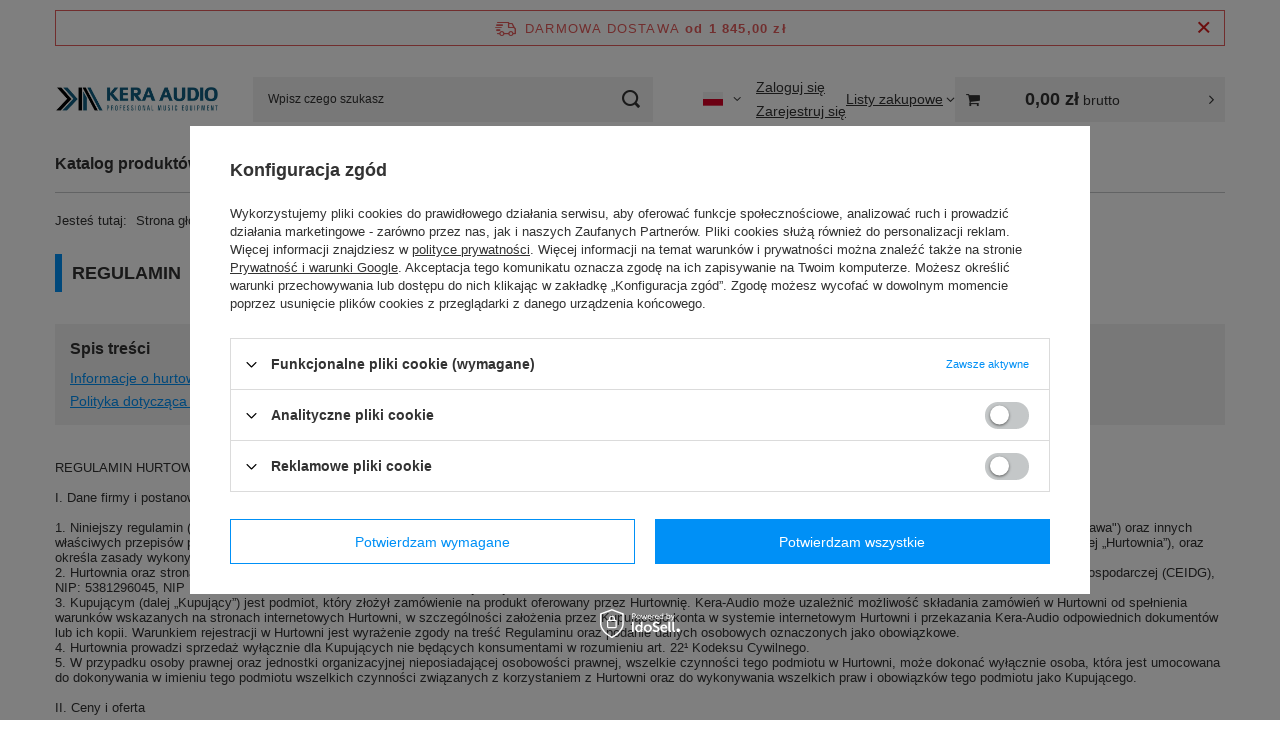

--- FILE ---
content_type: text/html; charset=utf-8
request_url: https://kera-audio.pl/Regulamin-cterms-pol-18.html
body_size: 26940
content:
<!DOCTYPE html>
<html lang="pl" class="--freeShipping --vat --gross " ><head><meta name="viewport" content="initial-scale = 1.0, maximum-scale = 5.0, width=device-width, viewport-fit=cover"><meta http-equiv="Content-Type" content="text/html; charset=utf-8"><meta http-equiv="X-UA-Compatible" content="IE=edge"><title>Regulamin</title><meta name="keywords" content="Kera Audio gitara akustyczna klasyczna ukulele instrumenty perkusyjne smyczkowe statyw pokrowce struny mikrofony wzmacniacze gitarowe nagłośnienia tunery metronomy kable wtyki kostki gitarowe"><meta name="description" content="REGULAMIN HURTOWNI INTERNETOWEJ KERA-AUDIO (obowiązuje od 1 grudnia 2015 r.) I. Dane firmy i postanowienia ogólne 1. Niniejszy regulamin (dalej Regulamin) sp..."><link rel="icon" href="/gfx/pol/favicon.ico"><meta name="theme-color" content="#0090f6"><meta name="msapplication-navbutton-color" content="#0090f6"><meta name="apple-mobile-web-app-status-bar-style" content="#0090f6"><link rel="stylesheet" type="text/css" href="/gfx/pol/common_style.css.gzip?r=1765969828"><script>var app_shop={urls:{prefix:'data="/gfx/'.replace('data="', '')+'pol/',graphql:'/graphql/v1/'},vars:{meta:{viewportContent:'initial-scale = 1.0, maximum-scale = 5.0, width=device-width, viewport-fit=cover'},priceType:'gross',priceTypeVat:true,productDeliveryTimeAndAvailabilityWithBasket:false,geoipCountryCode:'US',fairShopLogo: { enabled: false, image: '/gfx/standards/safe_light.svg'},currency:{id:'PLN',symbol:'zł',country:'pl',format:'###,##0.00',beforeValue:false,space:true,decimalSeparator:',',groupingSeparator:' '},language:{id:'pol',symbol:'pl',name:'Polski'},omnibus:{enabled:true,rebateCodeActivate:false,hidePercentageDiscounts:false,},},txt:{priceTypeText:' brutto',},fn:{},fnrun:{},files:[],graphql:{}};const getCookieByName=(name)=>{const value=`; ${document.cookie}`;const parts = value.split(`; ${name}=`);if(parts.length === 2) return parts.pop().split(';').shift();return false;};if(getCookieByName('freeeshipping_clicked')){document.documentElement.classList.remove('--freeShipping');}if(getCookieByName('rabateCode_clicked')){document.documentElement.classList.remove('--rabateCode');}function hideClosedBars(){const closedBarsArray=JSON.parse(localStorage.getItem('closedBars'))||[];if(closedBarsArray.length){const styleElement=document.createElement('style');styleElement.textContent=`${closedBarsArray.map((el)=>`#${el}`).join(',')}{display:none !important;}`;document.head.appendChild(styleElement);}}hideClosedBars();</script><script src="/gfx/pol/jquery.js.gzip?r=1765969828"></script><script src="/gfx/pol/common_shop.js.gzip?r=1765969828"></script><meta name="robots" content="index,follow"><meta name="rating" content="general"><meta name="Author" content="Kera Audio na bazie IdoSell (www.idosell.com/shop).">
<!-- Begin LoginOptions html -->

<style>
#client_new_social .service_item[data-name="service_Apple"]:before, 
#cookie_login_social_more .service_item[data-name="service_Apple"]:before,
.oscop_contact .oscop_login__service[data-service="Apple"]:before {
    display: block;
    height: 2.6rem;
    content: url('/gfx/standards/apple.svg?r=1743165583');
}
.oscop_contact .oscop_login__service[data-service="Apple"]:before {
    height: auto;
    transform: scale(0.8);
}
#client_new_social .service_item[data-name="service_Apple"]:has(img.service_icon):before,
#cookie_login_social_more .service_item[data-name="service_Apple"]:has(img.service_icon):before,
.oscop_contact .oscop_login__service[data-service="Apple"]:has(img.service_icon):before {
    display: none;
}
</style>

<!-- End LoginOptions html -->

<!-- Open Graph -->
<meta property="og:type" content="article"><meta property="og:url" content="https://kera-audio.pl/Regulamin-cterms-pol-18.html
"><meta property="og:title" content="Regulamin"><meta property="og:description" content="REGULAMIN HURTOWNI INTERNETOWEJ KERA-AUDIO (obowiązuje od 1 grudnia 2015 r.) I. Dane firmy i postanowienia ogólne 1. Niniejszy regulamin (dalej Regulamin) sp..."><meta property="og:site_name" content="Kera Audio"><meta property="og:locale" content="pl_PL"><meta property="og:locale:alternate" content="en_GB"><meta property="og:locale:alternate" content="de_DE"><link rel="manifest" href="https://kera-audio.pl/data/include/pwa/1/manifest.json?t=3"><meta name="apple-mobile-web-app-capable" content="yes"><meta name="apple-mobile-web-app-status-bar-style" content="black"><meta name="apple-mobile-web-app-title" content="kera-audio.pl"><link rel="apple-touch-icon" href="/data/include/pwa/1/icon-128.png"><link rel="apple-touch-startup-image" href="/data/include/pwa/1/logo-512.png" /><meta name="msapplication-TileImage" content="/data/include/pwa/1/icon-144.png"><meta name="msapplication-TileColor" content="#2F3BA2"><meta name="msapplication-starturl" content="/"><script type="application/javascript">var _adblock = true;</script><script async src="/data/include/advertising.js"></script><script type="application/javascript">var statusPWA = {
                online: {
                    txt: "Połączono z internetem",
                    bg: "#5fa341"
                },
                offline: {
                    txt: "Brak połączenia z internetem",
                    bg: "#eb5467"
                }
            }</script><script async type="application/javascript" src="/ajax/js/pwa_online_bar.js?v=1&r=6"></script><script >
window.dataLayer = window.dataLayer || [];
window.gtag = function gtag() {
dataLayer.push(arguments);
}
gtag('consent', 'default', {
'ad_storage': 'denied',
'analytics_storage': 'denied',
'ad_personalization': 'denied',
'ad_user_data': 'denied',
'wait_for_update': 500
});

gtag('set', 'ads_data_redaction', true);
</script><script id="iaiscript_1" data-requirements="W10=" data-ga4_sel="ga4script">
window.iaiscript_1 = `<${'script'}  class='google_consent_mode_update'>
gtag('consent', 'update', {
'ad_storage': 'denied',
'analytics_storage': 'denied',
'ad_personalization': 'denied',
'ad_user_data': 'denied'
});
</${'script'}>`;
</script>
<!-- End Open Graph -->

<link rel="canonical" href="https://kera-audio.pl/Regulamin-cterms-pol-18.html" />
<link rel="alternate" hreflang="en" href="https://kera-audio.pl/Statute-cterms-eng-18.html" />
<link rel="alternate" hreflang="de" href="https://kera-audio.pl/Satzung-cterms-ger-18.html" />
<link rel="alternate" hreflang="pl-PL" href="https://kera-audio.pl/Regulamin-cterms-pol-18.html" />
                <!-- Global site tag (gtag.js) -->
                <script  async src="https://www.googletagmanager.com/gtag/js?id=AW-10975508477"></script>
                <script >
                    window.dataLayer = window.dataLayer || [];
                    window.gtag = function gtag(){dataLayer.push(arguments);}
                    gtag('js', new Date());
                    
                    gtag('config', 'AW-10975508477', {"allow_enhanced_conversions":true});
gtag('config', 'G-BVMJ27JTQY');

                </script>
                <link rel="stylesheet" type="text/css" href="/data/designs/60dd8e70c80837.53440489_82/gfx/pol/custom.css.gzip?r=1766020279">            <!-- Google Tag Manager -->
                    <script >(function(w,d,s,l,i){w[l]=w[l]||[];w[l].push({'gtm.start':
                    new Date().getTime(),event:'gtm.js'});var f=d.getElementsByTagName(s)[0],
                    j=d.createElement(s),dl=l!='dataLayer'?'&l='+l:'';j.async=true;j.src=
                    'https://www.googletagmanager.com/gtm.js?id='+i+dl;f.parentNode.insertBefore(j,f);
                    })(window,document,'script','dataLayer','GTM-PM2QPCV');</script>
            <!-- End Google Tag Manager -->
<!-- Begin additional html or js -->


<!--11|1|6| modified: 2025-05-16 12:30:51-->
<meta name="facebook-domain-verification" content="oq9hmlcbm5jordqtsrfbsbvco9zvr4" />
<meta name="google-site-verification" content="tTPXiyq816f4Y0XWyB8QBxtiIwlndj5jXQaCJLGdc-I" />
<meta name="google-site-verification" content="xLBMPW5tqkVsCaKaSla5MTeR8oo-PH6wJiJlJWWM2bg" />
<!-- Google Tag Manager -->
<script>(function(w,d,s,l,i){w[l]=w[l]||[];w[l].push({'gtm.start':
new Date().getTime(),event:'gtm.js'});var f=d.getElementsByTagName(s)[0],
j=d.createElement(s),dl=l!='dataLayer'?'&l='+l:'';j.async=true;j.src=
'https://www.googletagmanager.com/gtm.js?id='+i+dl;f.parentNode.insertBefore(j,f);
})(window,document,'script','dataLayer','GTM-PM2QPCV');</script>
<!-- End Google Tag Manager -->

<!-- End additional html or js -->
</head><body><div id="container" class="text_page container max-width-1200"><header class=" commercial_banner"><script class="ajaxLoad">app_shop.vars.vat_registered="true";app_shop.vars.currency_format="###,##0.00";app_shop.vars.currency_before_value=false;app_shop.vars.currency_space=true;app_shop.vars.symbol="zł";app_shop.vars.id="PLN";app_shop.vars.baseurl="http://kera-audio.pl/";app_shop.vars.sslurl="https://kera-audio.pl/";app_shop.vars.curr_url="%2FRegulamin-cterms-pol-18.html";var currency_decimal_separator=',';var currency_grouping_separator=' ';app_shop.vars.blacklist_extension=["exe","com","swf","js","php"];app_shop.vars.blacklist_mime=["application/javascript","application/octet-stream","message/http","text/javascript","application/x-deb","application/x-javascript","application/x-shockwave-flash","application/x-msdownload"];app_shop.urls.contact="/contact-pol.html";</script><div id="viewType" style="display:none"></div><div id="menu_skip" class="menu_skip"><a href="#layout" class="btn --outline --medium menu_skip__link --layout">Przejdź do zawartości strony</a><a href="#menu_categories" class="btn --outline --medium menu_skip__link --menu">Przejdź do kategorii</a></div><div id="freeShipping" class="freeShipping"><span class="freeShipping__info">Darmowa dostawa</span><strong class="freeShipping__val">
				od 
				1 845,00 zł</strong><a href="" class="freeShipping__close" aria-label="Zamknij pasek informacyjny"></a></div><div id="logo" class="d-flex align-items-center"><a href="/" target="_self" aria-label="Logo sklepu"><img src="/data/gfx/mask/pol/logo_1_big.jpg" alt="Kera Audio" width="2434" height="364"></a></div><form action="https://kera-audio.pl/search.php" method="get" id="menu_search" class="menu_search"><a href="#showSearchForm" class="menu_search__mobile" aria-label="Szukaj"></a><div class="menu_search__block"><div class="menu_search__item --input"><input class="menu_search__input" type="text" name="text" autocomplete="off" placeholder="Wpisz czego szukasz" aria-label="Wpisz czego szukasz"><button class="menu_search__submit" type="submit" aria-label="Szukaj"></button></div><div class="menu_search__item --results search_result"></div></div></form><div id="menu_top" class="menu_top"><div id="menu_settings" class="align-items-center justify-content-center justify-content-lg-end"><div class="open_trigger hover__wrapper --hover_touch" tabindex="0" aria-label="Kliknij, aby zmienić język, walutę, kraj dostawy"><span class="d-none d-md-inline-block flag flag_pol"></span><i class="icon-angle-down d-none d-md-inline-block"></i><form class="hover__element --right" action="https://kera-audio.pl/settings.php" method="post"><ul><li><div class="form-group"><span class="menu_settings_lang_label">Język</span><div class="radio"><label><input type="radio" name="lang" checked value="pol"><span class="flag flag_pol"></span><span>pl</span></label></div><div class="radio"><label><input type="radio" name="lang" value="eng"><span class="flag flag_eng"></span><span>en</span></label></div><div class="radio"><label><input type="radio" name="lang" value="ger"><span class="flag flag_ger"></span><span>de</span></label></div></div></li><li><div class="form-group"><span for="menu_settings_curr">Waluta</span><div class="select-after"><select class="form-control" name="curr" id="menu_settings_curr" aria-label="Waluta"><option value="PLN" selected>zł</option><option value="EUR">€ (1 zł = 0.2378€)
																</option></select></div></div><div class="form-group"><span for="menu_settings_country">Dostawa do</span><div class="select-after"><select class="form-control" name="country" id="menu_settings_country" aria-label="Dostawa do"><option value="1143020016">Austria</option><option value="1143020022">Belgia</option><option value="1143020033">Bułgaria</option><option value="1143020038">Chorwacja</option><option value="1143020040">Cypr</option><option value="1143020041">Czechy</option><option value="1143020042">Dania</option><option value="1143020051">Estonia</option><option value="1143020056">Finlandia</option><option value="1143020057">Francja</option><option value="1143020062">Grecja</option><option value="1143020075">Hiszpania</option><option value="1143020076">Holandia</option><option value="1143020083">Irlandia</option><option value="1143020116">Litwa</option><option value="1143020118">Łotwa</option><option value="1143020117">Luksemburg</option><option value="1143020126">Malta</option><option value="1143020143">Niemcy</option><option selected value="1143020003">Polska</option><option value="1143020163">Portugalia</option><option value="1143020169">Rumunia</option><option value="1143020182">Słowacja</option><option value="1143020183">Słowenia</option><option value="1143020193">Szwecja</option><option value="1143020217">Węgry</option><option value="1143020220">Włochy</option></select></div></div></li><li class="buttons"><button class="btn --solid --large" type="submit">
									Zastosuj zmiany
								</button></li></ul></form></div></div><div class="account_links"><a class="account_links__item --signin" href="https://kera-audio.pl/login.php"><span class="account_links__text --logged-out">Zaloguj się</span></a><a class="account_links__item --register" href="https://kera-audio.pl/client-new.php?register">
        Zarejestruj się
      </a></div><div class="shopping_list_top hover__wrapper" data-empty="true"><a href="https://kera-audio.pl/pl/shoppinglist/" class="wishlist_link slt_link --empty" aria-label="Listy zakupowe"><span class="slt_link__text">Listy zakupowe</span></a><div class="slt_lists hover__element"><ul class="slt_lists__nav"><li class="slt_lists__nav_item" data-list_skeleton="true" data-list_id="true" data-shared="true"><a href="#" class="slt_lists__nav_link" data-list_href="true"><span class="slt_lists__nav_name" data-list_name="true"></span><span class="slt_lists__count" data-list_count="true">0</span></a></li><li class="slt_lists__nav_item --empty"><a class="slt_lists__nav_link --empty" href="https://kera-audio.pl/pl/shoppinglist/"><span class="slt_lists__nav_name" data-list_name="true">Lista zakupowa</span><span class="slt_lists__count" data-list_count="true">0</span></a></li></ul></div></div><div id="menu_basket_wrapper"><div id="menu_balance" class="d-none"><div>
				Saldo
				<strong style="display: none;"></strong></div><a href="https://kera-audio.pl/client-rebate.php">
				Informacje o rabatach
			</a></div><div id="menu_basket" class="menu_basket"><div class="menu_basket_list empty"><a href="/basketedit.php" aria-label="Wartość koszyka: 0,00 zł"><strong><b>0,00 zł</b><span class="price_vat"> brutto</span></strong></a><div id="menu_basket_details"><div id="menu_basket_extrainfo"><div class="menu_basket_extrainfo_sub"><div class="menu_basket_prices"><div class="menu_basket_prices_sub"><table class="menu_basket_prices_wrapper"><tbody><tr><td class="menu_basket_prices_label">Suma netto:</td><td class="menu_basket_prices_value"><span class="menu_basket_prices_netto">0,00 zł</span></td></tr><tr><td class="menu_basket_prices_label">Suma brutto:</td><td class="menu_basket_prices_value"><span class="menu_basket_prices_brutto">0,00 zł</span></td></tr></tbody></table></div></div><div class="menu_basket_shippingfree"><div class="menu_basket_shippingfree_sub">
												Brakuje Ci
												<span class="menu_basket_toshippingfree"><span class="menu_basket_prices_shippingFree">1 845,00 zł</span></span>
													by mieć<br>przesyłkę gratis.
											</div></div><div class="menu_basket_buttons"><div class="menu_basket_buttons_sub"><a href="https://kera-audio.pl/basketedit.php?mode=1" class="menu_basket_buttons_basket btn --solid --medium" title="Przejdź na stronę koszyka">
											Przejdź do koszyka
										</a><a href="https://kera-audio.pl/order1.php" class="menu_basket_buttons_order btn --solid --medium" title="Przejdź do strony składania zamówienia">
											Złóż zamówienie
										</a></div></div></div></div><div id="menu_basket_productlist"><div class="menu_basket_productlist_sub"><table class="menu_basket_product_table"><thead><tr><th class="menu_basket_product_name">Nazwa produktu</th><th class="menu_basket_product_size">Rozmiar</th><th class="menu_basket_product_quantity">Ilość </th><th class="menu_basket_product_price"></th></tr></thead><tbody></tbody></table></div></div></div></div><div class="d-none"><a class="wishes_link link" href="https://kera-audio.pl/basketedit.php?mode=2" rel="nofollow" title=""><span>Lista zakupowa(0)</span></a><span class="hidden-tablet"> | </span><a class="basket_link link" href="https://kera-audio.pl/basketedit.php?mode=1" rel="nofollow" title="Twój koszyk jest pusty, najpierw dodaj do niego produkty z naszej oferty.">
					Złóż zamówienie
				</a></div></div></div><script>
			app_shop.vars.formatBasket = true;
		</script><script>
			app_shop.vars.cache_html = true;
		</script></div><nav id="menu_categories" class="wide" aria-label="Kategorie główne"><button type="button" class="navbar-toggler" aria-label="Menu"><i class="icon-reorder"></i></button><div class="navbar-collapse" id="menu_navbar"><ul class="navbar-nav mx-md-n2"><li class="nav-item"><span class="nav-link-wrapper"><a  href="/pol_m_Katalog-produktow-150.html" target="_self" title="Katalog produktów" class="nav-link --l1" >Katalog produktów</a><button class="nav-link-expand" type="button" aria-label="Katalog produktów, Menu"></button></span><ul class="navbar-subnav"><li class="nav-header"><a href="#backLink" class="nav-header__backLink" aria-label="Wróć"><i class="icon-angle-left"></i></a><a  href="/pol_m_Katalog-produktow-150.html" target="_self" title="Katalog produktów" class="nav-link --l1" >Katalog produktów</a></li><li class="nav-item"><a  href="/pol_m_Katalog-produktow_Gitary-Ukulele-273.html" target="_self" title="Gitary &amp;amp; Ukulele" class="nav-link --l2" >Gitary &amp; Ukulele</a><ul class="navbar-subsubnav"><li class="nav-header"><a href="#backLink" class="nav-header__backLink" aria-label="Wróć"><i class="icon-angle-left"></i></a><a  href="/pol_m_Katalog-produktow_Gitary-Ukulele-273.html" target="_self" title="Gitary &amp;amp; Ukulele" class="nav-link --l2" >Gitary &amp; Ukulele</a></li><li class="nav-item"><a  href="/pol_m_Katalog-produktow_Gitary-Ukulele_Akcesoria-gitara-ukulele-mandolina-197.html" target="_self" title="Akcesoria gitara ukulele mandolina" class="nav-link --l3" >Akcesoria gitara ukulele mandolina</a></li><li class="nav-item"><a  href="/pol_m_Katalog-produktow_Gitary-Ukulele_Czesci-gitara-ukulele-mandolina-245.html" target="_self" title="Części gitara ukulele mandolina" class="nav-link --l3" >Części gitara ukulele mandolina</a></li><li class="nav-item"><a  href="/pol_m_Katalog-produktow_Gitary-Ukulele_Gitary-Akustyczne-192.html" target="_self" title="Gitary Akustyczne" class="nav-link --l3" >Gitary Akustyczne</a></li><li class="nav-item"><a  href="/pol_m_Katalog-produktow_Gitary-Ukulele_Gitary-Elektro-Akustyczne-220.html" target="_self" title="Gitary Elektro-Akustyczne" class="nav-link --l3" >Gitary Elektro-Akustyczne</a></li><li class="nav-item"><a  href="/pol_m_Katalog-produktow_Gitary-Ukulele_Gitary-Elektryczne-342.html" target="_self" title="Gitary Elektryczne" class="nav-link --l3" >Gitary Elektryczne</a></li><li class="nav-item"><a  href="/pol_m_Katalog-produktow_Gitary-Ukulele_Gitary-Klasyczne-193.html" target="_self" title="Gitary Klasyczne" class="nav-link --l3" >Gitary Klasyczne</a></li><li class="nav-item"><a  href="/pol_m_Katalog-produktow_Gitary-Ukulele_Instrumenty-Strunowe-301.html" target="_self" title="Instrumenty Strunowe" class="nav-link --l3" >Instrumenty Strunowe</a></li><li class="nav-item"><a  href="/pol_m_Katalog-produktow_Gitary-Ukulele_Ukulele-213.html" target="_self" title="Ukulele" class="nav-link --l3" >Ukulele</a></li></ul></li><li class="nav-item"><a  href="/pol_m_Katalog-produktow_Instrumenty-Dete-221.html" target="_self" title="Instrumenty Dęte" class="nav-link --l2" >Instrumenty Dęte</a><ul class="navbar-subsubnav"><li class="nav-header"><a href="#backLink" class="nav-header__backLink" aria-label="Wróć"><i class="icon-angle-left"></i></a><a  href="/pol_m_Katalog-produktow_Instrumenty-Dete-221.html" target="_self" title="Instrumenty Dęte" class="nav-link --l2" >Instrumenty Dęte</a></li><li class="nav-item"><a  href="/pol_m_Katalog-produktow_Instrumenty-Dete_Akcesoria-do-Instrumentow-Detych-268.html" target="_self" title="Akcesoria do Instrumentów Dętych" class="nav-link --l3" >Akcesoria do Instrumentów Dętych</a></li><li class="nav-item"><a  href="/pol_m_Katalog-produktow_Instrumenty-Dete_Flet-Poprzeczny-653.html" target="_self" title="Flet Poprzeczny" class="nav-link --l3" >Flet Poprzeczny</a></li><li class="nav-item"><a  href="/pol_m_Katalog-produktow_Instrumenty-Dete_Flet-Prosty-224.html" target="_self" title="Flet Prosty" class="nav-link --l3" >Flet Prosty</a></li><li class="nav-item"><a  href="/pol_m_Katalog-produktow_Instrumenty-Dete_Harmonijki-Ustne-222.html" target="_self" title="Harmonijki Ustne" class="nav-link --l3" >Harmonijki Ustne</a></li><li class="nav-item"><a  href="/pol_m_Katalog-produktow_Instrumenty-Dete_Kazoo-225.html" target="_self" title="Kazoo" class="nav-link --l3" >Kazoo</a></li><li class="nav-item"><a  href="/pol_m_Katalog-produktow_Instrumenty-Dete_Melodyki-288.html" target="_self" title="Melodyki" class="nav-link --l3" >Melodyki</a></li><li class="nav-item"><a  href="/pol_m_Katalog-produktow_Instrumenty-Dete_Okaryny-i-Gwizdki-223.html" target="_self" title="Okaryny i Gwizdki" class="nav-link --l3" >Okaryny i Gwizdki</a></li></ul></li><li class="nav-item"><a  href="/pol_m_Katalog-produktow_Instrumenty-Klawiszowe-345.html" target="_self" title="Instrumenty Klawiszowe" class="nav-link --l2" >Instrumenty Klawiszowe</a><ul class="navbar-subsubnav"><li class="nav-header"><a href="#backLink" class="nav-header__backLink" aria-label="Wróć"><i class="icon-angle-left"></i></a><a  href="/pol_m_Katalog-produktow_Instrumenty-Klawiszowe-345.html" target="_self" title="Instrumenty Klawiszowe" class="nav-link --l2" >Instrumenty Klawiszowe</a></li><li class="nav-item"><a  href="/pol_m_Katalog-produktow_Instrumenty-Klawiszowe_Akcesoria-do-akordeonow-673.html" target="_self" title="Akcesoria do akordeonów" class="nav-link --l3" >Akcesoria do akordeonów</a></li><li class="nav-item"><a  href="/pol_m_Katalog-produktow_Instrumenty-Klawiszowe_Akcesoria-do-instrumentow-klawiszowych-347.html" target="_self" title="Akcesoria do instrumentów klawiszowych" class="nav-link --l3" >Akcesoria do instrumentów klawiszowych</a></li><li class="nav-item"><a  href="/pol_m_Katalog-produktow_Instrumenty-Klawiszowe_-Keyboardy-346.html" target="_self" title=" Keyboardy" class="nav-link --l3" > Keyboardy</a></li></ul></li><li class="nav-item"><a  href="/pol_m_Katalog-produktow_Instrumenty-Perkusyjne-196.html" target="_self" title="Instrumenty Perkusyjne" class="nav-link --l2" >Instrumenty Perkusyjne</a><ul class="navbar-subsubnav"><li class="nav-header"><a href="#backLink" class="nav-header__backLink" aria-label="Wróć"><i class="icon-angle-left"></i></a><a  href="/pol_m_Katalog-produktow_Instrumenty-Perkusyjne-196.html" target="_self" title="Instrumenty Perkusyjne" class="nav-link --l2" >Instrumenty Perkusyjne</a></li><li class="nav-item"><a  href="/pol_m_Katalog-produktow_Instrumenty-Perkusyjne_Bebny-i-Werble-895.html" target="_self" title="Bębny i Werble" class="nav-link --l3" >Bębny i Werble</a></li><li class="nav-item"><a  href="/pol_m_Katalog-produktow_Instrumenty-Perkusyjne_Czesci-i-Akcesoria-Perkusyjne-256.html" target="_self" title="Części i Akcesoria Perkusyjne" class="nav-link --l3" >Części i Akcesoria Perkusyjne</a></li><li class="nav-item"><a  href="/pol_m_Katalog-produktow_Instrumenty-Perkusyjne_Cajon-324.html" target="_self" title="Cajon" class="nav-link --l3" >Cajon</a></li><li class="nav-item"><a  href="/pol_m_Katalog-produktow_Instrumenty-Perkusyjne_Kalimba-264.html" target="_self" title="Kalimba" class="nav-link --l3" >Kalimba</a></li><li class="nav-item"><a  href="/pol_m_Katalog-produktow_Instrumenty-Perkusyjne_Pady-265.html" target="_self" title="Pady" class="nav-link --l3" >Pady</a></li><li class="nav-item"><a  href="/pol_m_Katalog-produktow_Instrumenty-Perkusyjne_Perkusje-321.html" target="_self" title="Perkusje" class="nav-link --l3" >Perkusje</a></li><li class="nav-item"><a  href="/pol_m_Katalog-produktow_Instrumenty-Perkusyjne_Przeszkadzajki-Perkusyjne-257.html" target="_self" title="Przeszkadzajki Perkusyjne" class="nav-link --l3" >Przeszkadzajki Perkusyjne</a></li><li class="nav-item"><a  href="/pol_m_Katalog-produktow_Instrumenty-Perkusyjne_Tongue-Drum-290.html" target="_self" title="Tongue Drum" class="nav-link --l3" >Tongue Drum</a></li></ul></li><li class="nav-item"><a  href="/pol_m_Katalog-produktow_Instrumenty-Smyczkowe-183.html" target="_self" title="Instrumenty Smyczkowe" class="nav-link --l2" >Instrumenty Smyczkowe</a><ul class="navbar-subsubnav"><li class="nav-header"><a href="#backLink" class="nav-header__backLink" aria-label="Wróć"><i class="icon-angle-left"></i></a><a  href="/pol_m_Katalog-produktow_Instrumenty-Smyczkowe-183.html" target="_self" title="Instrumenty Smyczkowe" class="nav-link --l2" >Instrumenty Smyczkowe</a></li><li class="nav-item"><a  href="/pol_m_Katalog-produktow_Instrumenty-Smyczkowe_Czesci-do-Skrzypce-Altowka-Wiolonczela-203.html" target="_self" title="Części do Skrzypce/Altówka/Wiolonczela" class="nav-link --l3" >Części do Skrzypce/Altówka/Wiolonczela</a></li><li class="nav-item"><a  href="/pol_m_Katalog-produktow_Instrumenty-Smyczkowe_Kalafonia-do-Smyczka-184.html" target="_self" title="Kalafonia do Smyczka" class="nav-link --l3" >Kalafonia do Smyczka</a></li><li class="nav-item"><a  href="/pol_m_Katalog-produktow_Instrumenty-Smyczkowe_Zeberko-do-Skrzypce-Altowka-185.html" target="_self" title="Żeberko do Skrzypce/Altówka" class="nav-link --l3" >Żeberko do Skrzypce/Altówka</a></li><li class="nav-item"><a  href="/pol_m_Katalog-produktow_Instrumenty-Smyczkowe_Skrzypce-280.html" target="_self" title="Skrzypce" class="nav-link --l3" >Skrzypce</a></li></ul></li><li class="nav-item"><a  href="/pol_m_Katalog-produktow_Kable-151.html" target="_self" title="Kable" class="nav-link --l2" >Kable</a><ul class="navbar-subsubnav"><li class="nav-header"><a href="#backLink" class="nav-header__backLink" aria-label="Wróć"><i class="icon-angle-left"></i></a><a  href="/pol_m_Katalog-produktow_Kable-151.html" target="_self" title="Kable" class="nav-link --l2" >Kable</a></li><li class="nav-item"><a  href="/pol_m_Katalog-produktow_Kable_Bebny-i-akcesoria-271.html" target="_self" title="Bębny i akcesoria" class="nav-link --l3" >Bębny i akcesoria</a></li><li class="nav-item"><a  href="/pol_m_Katalog-produktow_Kable_Kable-Audio-166.html" target="_self" title="Kable Audio" class="nav-link --l3" >Kable Audio</a></li><li class="nav-item"><a  href="/pol_m_Katalog-produktow_Kable_Kable-Cyfrowe-649.html" target="_self" title="Kable Cyfrowe" class="nav-link --l3" >Kable Cyfrowe</a></li><li class="nav-item"><a  href="/pol_m_Katalog-produktow_Kable_Kable-DMX-287.html" target="_self" title="Kable DMX " class="nav-link --l3" >Kable DMX </a></li><li class="nav-item"><a  href="/pol_m_Katalog-produktow_Kable_Kable-Glosnikowe-165.html" target="_self" title="Kable Głośnikowe" class="nav-link --l3" >Kable Głośnikowe</a></li><li class="nav-item"><a  href="/pol_m_Katalog-produktow_Kable_Kable-Inne-167.html" target="_self" title="Kable Inne" class="nav-link --l3" >Kable Inne</a></li><li class="nav-item"><a  href="/pol_m_Katalog-produktow_Kable_Kable-Instrumentalne-164.html" target="_self" title="Kable Instrumentalne" class="nav-link --l3" >Kable Instrumentalne</a></li><li class="nav-item"><a  href="/pol_m_Katalog-produktow_Kable_Kable-MIDI-650.html" target="_self" title="Kable MIDI" class="nav-link --l3" >Kable MIDI</a></li><li class="nav-item"><a  href="/pol_m_Katalog-produktow_Kable_Kable-Mikrofonowe-163.html" target="_self" title="Kable Mikrofonowe" class="nav-link --l3" >Kable Mikrofonowe</a></li><li class="nav-item"><a  href="/pol_m_Katalog-produktow_Kable_Kable-Wieloparowe-218.html" target="_self" title="Kable Wieloparowe" class="nav-link --l3" >Kable Wieloparowe</a></li></ul></li><li class="nav-item"><a  href="/pol_m_Katalog-produktow_Mikrofony-Naglosnienie-189.html" target="_self" title="Mikrofony &amp;amp; Nagłośnienie" class="nav-link --l2" >Mikrofony &amp; Nagłośnienie</a><ul class="navbar-subsubnav"><li class="nav-header"><a href="#backLink" class="nav-header__backLink" aria-label="Wróć"><i class="icon-angle-left"></i></a><a  href="/pol_m_Katalog-produktow_Mikrofony-Naglosnienie-189.html" target="_self" title="Mikrofony &amp;amp; Nagłośnienie" class="nav-link --l2" >Mikrofony &amp; Nagłośnienie</a></li><li class="nav-item"><a  href="/pol_m_Katalog-produktow_Mikrofony-Naglosnienie_Kolumny-glosnikowe-336.html" target="_self" title="Kolumny głosnikowe" class="nav-link --l3" >Kolumny głosnikowe</a></li><li class="nav-item"><a  href="/pol_m_Katalog-produktow_Mikrofony-Naglosnienie_Mikrofony-i-akcesoria-334.html" target="_self" title="Mikrofony i akcesoria" class="nav-link --l3" >Mikrofony i akcesoria</a></li><li class="nav-item"><a  href="/pol_m_Katalog-produktow_Mikrofony-Naglosnienie_Wzmacniacze-mocy-335.html" target="_self" title="Wzmacniacze mocy" class="nav-link --l3" >Wzmacniacze mocy</a></li></ul></li><li class="nav-item"><a  href="/pol_m_Katalog-produktow_Pokrowce-Futeraly-200.html" target="_self" title="Pokrowce &amp;amp; Futerały " class="nav-link --l2" >Pokrowce &amp; Futerały </a><ul class="navbar-subsubnav"><li class="nav-header"><a href="#backLink" class="nav-header__backLink" aria-label="Wróć"><i class="icon-angle-left"></i></a><a  href="/pol_m_Katalog-produktow_Pokrowce-Futeraly-200.html" target="_self" title="Pokrowce &amp;amp; Futerały " class="nav-link --l2" >Pokrowce &amp; Futerały </a></li><li class="nav-item"><a  href="/pol_m_Katalog-produktow_Pokrowce-Futeraly-_Pokrowce-i-Futeraly-na-Gitary-214.html" target="_self" title="Pokrowce i Futerały na Gitary" class="nav-link --l3" >Pokrowce i Futerały na Gitary</a></li><li class="nav-item"><a  href="/pokrowce-futeraly-do-ukulele" target="_self" title="Pokrowce i Futerały na Ukulele" class="nav-link --l3" >Pokrowce i Futerały na Ukulele</a></li><li class="nav-item"><a  href="/pol_m_Katalog-produktow_Pokrowce-Futeraly-_Pokrowce-i-Futeraly-na-Skrzypce-216.html" target="_self" title="Pokrowce i Futerały na Skrzypce" class="nav-link --l3" >Pokrowce i Futerały na Skrzypce</a></li><li class="nav-item"><a  href="/pol_m_Katalog-produktow_Pokrowce-Futeraly-_Pokrowce-na-Keyboard-217.html" target="_self" title="Pokrowce na Keyboard" class="nav-link --l3" >Pokrowce na Keyboard</a></li><li class="nav-item"><a  href="/pol_m_Katalog-produktow_Pokrowce-Futeraly-_Pokrowce-na-Akordeon-286.html" target="_self" title="Pokrowce na Akordeon" class="nav-link --l3" >Pokrowce na Akordeon</a></li><li class="nav-item"><a  href="/pol_m_Katalog-produktow_Pokrowce-Futeraly-_Pokrowce-i-Futeraly-na-Kalimby-304.html" target="_self" title="Pokrowce i Futerały na Kalimby" class="nav-link --l3" >Pokrowce i Futerały na Kalimby</a></li><li class="nav-item"><a  href="/pol_m_Katalog-produktow_Pokrowce-Futeraly-_Pozostale-Pokrowce-354.html" target="_self" title="Pozostałe Pokrowce" class="nav-link --l3" >Pozostałe Pokrowce</a></li></ul></li><li class="nav-item"><a  href="/pol_m_Katalog-produktow_Statywy-194.html" target="_self" title="Statywy" class="nav-link --l2" >Statywy</a><ul class="navbar-subsubnav"><li class="nav-header"><a href="#backLink" class="nav-header__backLink" aria-label="Wróć"><i class="icon-angle-left"></i></a><a  href="/pol_m_Katalog-produktow_Statywy-194.html" target="_self" title="Statywy" class="nav-link --l2" >Statywy</a></li><li class="nav-item"><a  href="/pol_m_Katalog-produktow_Statywy_Statywy-na-Instrumenty-Dete-262.html" target="_self" title="Statywy na Instrumenty Dęte" class="nav-link --l3" >Statywy na Instrumenty Dęte</a></li><li class="nav-item"><a  href="/pol_m_Katalog-produktow_Statywy_Statywy-na-Gitara-Ukulele-249.html" target="_self" title="Statywy na Gitara &amp;amp; Ukulele" class="nav-link --l3" >Statywy na Gitara &amp; Ukulele</a></li><li class="nav-item"><a  href="/pol_m_Katalog-produktow_Statywy_Statywy-Glosnikowe-248.html" target="_self" title="Statywy Głośnikowe" class="nav-link --l3" >Statywy Głośnikowe</a></li><li class="nav-item"><a  href="/pol_m_Katalog-produktow_Statywy_Pozostale-statywy-i-uchwyty-261.html" target="_self" title="Pozostałe statywy i uchwyty" class="nav-link --l3" >Pozostałe statywy i uchwyty</a></li><li class="nav-item"><a  href="/pol_m_Katalog-produktow_Statywy_Statywy-Lawy-pod-Keyboard-260.html" target="_self" title="Statywy &amp;amp; Ławy pod Keyboard" class="nav-link --l3" >Statywy &amp; Ławy pod Keyboard</a></li><li class="nav-item"><a  href="/pol_m_Katalog-produktow_Statywy_Statywy-Mikrofonowe-250.html" target="_self" title="Statywy Mikrofonowe" class="nav-link --l3" >Statywy Mikrofonowe</a></li><li class="nav-item"><a  href="/pol_m_Katalog-produktow_Statywy_Statywy-Stolki-Perkusyjne-255.html" target="_self" title="Statywy &amp;amp; Stołki Perkusyjne" class="nav-link --l3" >Statywy &amp; Stołki Perkusyjne</a></li><li class="nav-item"><a  href="/pol_m_Katalog-produktow_Statywy_Pulpity-do-Nut-259.html" target="_self" title="Pulpity do Nut" class="nav-link --l3" >Pulpity do Nut</a></li><li class="nav-item"><a  href="/pol_m_Katalog-produktow_Statywy_Statywy-na-Skrzypce-252.html" target="_self" title="Statywy na Skrzypce" class="nav-link --l3" >Statywy na Skrzypce</a></li><li class="nav-item"><a  href="/pol_m_Katalog-produktow_Statywy_Statywy-do-Smartfon-Tablet-Laptop-251.html" target="_self" title="Statywy do Smartfon &amp;amp; Tablet &amp;amp; Laptop" class="nav-link --l3" >Statywy do Smartfon &amp; Tablet &amp; Laptop</a></li></ul></li><li class="nav-item"><a  href="/pol_m_Katalog-produktow_Struny-175.html" target="_self" title="Struny" class="nav-link --l2" >Struny</a><ul class="navbar-subsubnav more"><li class="nav-header"><a href="#backLink" class="nav-header__backLink" aria-label="Wróć"><i class="icon-angle-left"></i></a><a  href="/pol_m_Katalog-produktow_Struny-175.html" target="_self" title="Struny" class="nav-link --l2" >Struny</a></li><li class="nav-item"><a  href="/pol_m_Katalog-produktow_Struny_Struny-do-Gitary-Akustycznej-177.html" target="_self" title="Struny do Gitary Akustycznej" class="nav-link --l3" >Struny do Gitary Akustycznej</a></li><li class="nav-item"><a  href="/pol_m_Katalog-produktow_Struny_Struny-do-Gitary-Basowej-179.html" target="_self" title="Struny do Gitary Basowej" class="nav-link --l3" >Struny do Gitary Basowej</a></li><li class="nav-item"><a  href="/pol_m_Katalog-produktow_Struny_Struny-do-Gitary-Elektrycznej-176.html" target="_self" title="Struny do Gitary Elektrycznej" class="nav-link --l3" >Struny do Gitary Elektrycznej</a></li><li class="nav-item"><a  href="/pol_m_Katalog-produktow_Struny_Struny-do-Gitary-Klasycznej-178.html" target="_self" title="Struny do Gitary Klasycznej" class="nav-link --l3" >Struny do Gitary Klasycznej</a></li><li class="nav-item"><a  href="/pol_m_Katalog-produktow_Struny_Struny-do-Mandoliny-180.html" target="_self" title="Struny do Mandoliny" class="nav-link --l3" >Struny do Mandoliny</a></li><li class="nav-item"><a  href="/pol_m_Katalog-produktow_Struny_Struny-do-Skrzypiec-182.html" target="_self" title="Struny do Skrzypiec" class="nav-link --l3" >Struny do Skrzypiec</a></li><li class="nav-item"><a  href="/pol_m_Katalog-produktow_Struny_Struny-do-Ukulele-181.html" target="_self" title="Struny do Ukulele" class="nav-link --l3" >Struny do Ukulele</a></li><li class="nav-item"><a  href="/pol_m_Katalog-produktow_Struny_Struny-do-Wiolonczeli-219.html" target="_self" title="Struny do Wiolonczeli" class="nav-link --l3" >Struny do Wiolonczeli</a></li><li class="nav-item"><a  href="/pol_m_Katalog-produktow_Struny_Struny-do-Banjo-279.html" target="_self" title="Struny do Banjo" class="nav-link --l3" >Struny do Banjo</a></li><li class="nav-item"><a  href="/pol_m_Katalog-produktow_Struny_Struny-Pojedyncze-195.html" target="_self" title="Struny Pojedyncze" class="nav-link --l3" >Struny Pojedyncze</a></li><li class="nav-item"><a  href="/pol_m_Katalog-produktow_Struny_Struny-do-Altowki-285.html" target="_self" title="Struny do Altówki" class="nav-link --l3" >Struny do Altówki</a></li><li class="nav-item --extend"><a href="" class="nav-link --l3" txt_alt="- Zwiń">+ Rozwiń</a></li></ul></li><li class="nav-item"><a  href="/pol_m_Katalog-produktow_Tunery-Metronomy-190.html" target="_self" title="Tunery &amp;amp; Metronomy" class="nav-link --l2" >Tunery &amp; Metronomy</a><ul class="navbar-subsubnav"><li class="nav-header"><a href="#backLink" class="nav-header__backLink" aria-label="Wróć"><i class="icon-angle-left"></i></a><a  href="/pol_m_Katalog-produktow_Tunery-Metronomy-190.html" target="_self" title="Tunery &amp;amp; Metronomy" class="nav-link --l2" >Tunery &amp; Metronomy</a></li><li class="nav-item"><a  href="/pol_m_Katalog-produktow_Tunery-Metronomy_Metronomy-254.html" target="_self" title="Metronomy" class="nav-link --l3" >Metronomy</a></li><li class="nav-item"><a  href="/pol_m_Katalog-produktow_Tunery-Metronomy_Tunery-253.html" target="_self" title="Tunery" class="nav-link --l3" >Tunery</a></li></ul></li><li class="nav-item"><a  href="/wtyki-i-przejsciowki-roxtone" target="_self" title="Wtyki &amp;amp; Redukcje" class="nav-link --l2" >Wtyki &amp; Redukcje</a><ul class="navbar-subsubnav more"><li class="nav-header"><a href="#backLink" class="nav-header__backLink" aria-label="Wróć"><i class="icon-angle-left"></i></a><a  href="/wtyki-i-przejsciowki-roxtone" target="_self" title="Wtyki &amp;amp; Redukcje" class="nav-link --l2" >Wtyki &amp; Redukcje</a></li><li class="nav-item"><a  href="/pol_m_Katalog-produktow_Wtyki-Redukcje_Rack-Puszki-Akcesoria-270.html" target="_self" title="Rack &amp;amp; Puszki &amp;amp; Akcesoria" class="nav-link --l3" >Rack &amp; Puszki &amp; Akcesoria</a></li><li class="nav-item"><a  href="/pol_m_Katalog-produktow_Wtyki-Redukcje_Redukcje-Wtyku-157.html" target="_self" title="Redukcje Wtyku" class="nav-link --l3" >Redukcje Wtyku</a></li><li class="nav-item"><a  href="/pol_m_Katalog-produktow_Wtyki-Redukcje_Wtyki-i-Gniazda-BNC-244.html" target="_self" title="Wtyki i Gniazda BNC" class="nav-link --l3" >Wtyki i Gniazda BNC</a></li><li class="nav-item"><a  href="/pol_m_Katalog-produktow_Wtyki-Redukcje_Wtyki-i-Gniazda-Glosnikowe-162.html" target="_self" title="Wtyki i Gniazda Głośnikowe" class="nav-link --l3" >Wtyki i Gniazda Głośnikowe</a></li><li class="nav-item"><a  href="/pol_m_Katalog-produktow_Wtyki-Redukcje_Wtyki-i-Gniazda-HDMI-211.html" target="_self" title="Wtyki i Gniazda HDMI" class="nav-link --l3" >Wtyki i Gniazda HDMI</a></li><li class="nav-item"><a  href="/pol_m_Katalog-produktow_Wtyki-Redukcje_Wtyki-i-Gniazda-RJ45-210.html" target="_self" title="Wtyki i Gniazda RJ45" class="nav-link --l3" >Wtyki i Gniazda RJ45</a></li><li class="nav-item"><a  href="/pol_m_Katalog-produktow_Wtyki-Redukcje_Wtyki-i-Gniazda-Swiatlowodowe-905.html" target="_self" title="Wtyki i Gniazda Światłowodowe" class="nav-link --l3" >Wtyki i Gniazda Światłowodowe</a></li><li class="nav-item"><a  href="/pol_m_Katalog-produktow_Wtyki-Redukcje_Wtyki-i-Gniazda-Typu-Jack-159.html" target="_self" title="Wtyki i Gniazda Typu Jack" class="nav-link --l3" >Wtyki i Gniazda Typu Jack</a></li><li class="nav-item"><a  href="/pol_m_Katalog-produktow_Wtyki-Redukcje_Wtyki-i-Gniazda-USB-209.html" target="_self" title="Wtyki i Gniazda USB" class="nav-link --l3" >Wtyki i Gniazda USB</a></li><li class="nav-item"><a  href="/pol_m_Katalog-produktow_Wtyki-Redukcje_Wtyki-i-Gniazda-XLR-160.html" target="_self" title="Wtyki i Gniazda XLR" class="nav-link --l3" >Wtyki i Gniazda XLR</a></li><li class="nav-item"><a  href="/pol_m_Katalog-produktow_Wtyki-Redukcje_Wtyki-i-Gniazda-Zasilania-207.html" target="_self" title="Wtyki i Gniazda Zasilania " class="nav-link --l3" >Wtyki i Gniazda Zasilania </a></li><li class="nav-item"><a  href="/pol_m_Katalog-produktow_Wtyki-Redukcje_Wtyki-Midi-212.html" target="_self" title="Wtyki Midi" class="nav-link --l3" >Wtyki Midi</a></li><li class="nav-item"><a  href="/pol_m_Katalog-produktow_Wtyki-Redukcje_Wtyki-Typu-RCA-161.html" target="_self" title="Wtyki Typu RCA" class="nav-link --l3" >Wtyki Typu RCA</a></li><li class="nav-item --extend"><a href="" class="nav-link --l3" txt_alt="- Zwiń">+ Rozwiń</a></li></ul></li><li class="nav-item"><a  href="/pol_m_Katalog-produktow_Wzmacniacze-Efekty-Gitarowe-201.html" target="_self" title="Wzmacniacze &amp;amp; Efekty Gitarowe" class="nav-link --l2" >Wzmacniacze &amp; Efekty Gitarowe</a><ul class="navbar-subsubnav"><li class="nav-header"><a href="#backLink" class="nav-header__backLink" aria-label="Wróć"><i class="icon-angle-left"></i></a><a  href="/pol_m_Katalog-produktow_Wzmacniacze-Efekty-Gitarowe-201.html" target="_self" title="Wzmacniacze &amp;amp; Efekty Gitarowe" class="nav-link --l2" >Wzmacniacze &amp; Efekty Gitarowe</a></li><li class="nav-item"><a  href="/pol_m_Katalog-produktow_Wzmacniacze-Efekty-Gitarowe_Di-Box-896.html" target="_self" title="Di-Box" class="nav-link --l3" >Di-Box</a></li><li class="nav-item"><a  href="/pol_m_Katalog-produktow_Wzmacniacze-Efekty-Gitarowe_Efekty-Gitarowe-267.html" target="_self" title="Efekty Gitarowe" class="nav-link --l3" >Efekty Gitarowe</a></li><li class="nav-item"><a  href="/pol_m_Katalog-produktow_Wzmacniacze-Efekty-Gitarowe_Wzmacniacze-do-Instrumentow-266.html" target="_self" title="Wzmacniacze do Instrumentów" class="nav-link --l3" >Wzmacniacze do Instrumentów</a></li></ul></li><li class="nav-item empty"><a  href="/pol_m_Katalog-produktow_Inne-akcesoria-muzyczne-202.html" target="_self" title="Inne akcesoria muzyczne" class="nav-link --l2" >Inne akcesoria muzyczne</a></li></ul></li><li class="nav-item"><span class="nav-link-wrapper"><a  href="https://www.kera-audio.pl/producers.php" target="_self" title="Nasze marki" class="nav-link --l1" >Nasze marki</a><button class="nav-link-expand" type="button" aria-label="Nasze marki, Menu"></button></span><ul class="navbar-subnav"><li class="nav-header"><a href="#backLink" class="nav-header__backLink" aria-label="Wróć"><i class="icon-angle-left"></i></a><a  href="https://www.kera-audio.pl/producers.php" target="_self" title="Nasze marki" class="nav-link --l1" >Nasze marki</a></li><li class="nav-item empty"><a  href="https://kera-audio.pl/firm-pol-1714111673-ACEMIC.html" target="_self" title="ACEMIC" class="nav-link --l2" >ACEMIC</a></li><li class="nav-item empty"><a  href="https://kera-audio.pl/firm-pol-1622103634-ALICE.html" target="_self" title="ALICE" class="nav-link --l2" >ALICE</a></li><li class="nav-item empty"><a  href="/pol_m_Nasze-marki_ANGEL-652.html" target="_self" title="ANGEL" class="nav-link --l2" >ANGEL</a></li><li class="nav-item empty"><a  href="/pol_m_Nasze-marki_ARCHETTO-356.html" target="_self" title="ARCHETTO" class="nav-link --l2" >ARCHETTO</a></li><li class="nav-item empty"><a  href="https://kera-audio.pl/firm-pol-1681990913-ASANASI.html" target="_self" title="ASANASI" class="nav-link --l2" >ASANASI</a></li><li class="nav-item empty"><a  href="/pol_m_Nasze-marki_BEE-303.html" target="_self" title="BEE" class="nav-link --l2" >BEE</a></li><li class="nav-item empty"><a  href="https://kera-audio.pl/firm-pol-1744187855-BESPECO.html" target="_self" title="BESPECO" class="nav-link --l2" >BESPECO</a></li><li class="nav-item empty"><a  href="https://kera-audio.pl/firm-pol-1461663672-CAROL.html" target="_self" title="CAROL" class="nav-link --l2" >CAROL</a></li><li class="nav-item empty"><a  href="https://kera-audio.pl/firm-pol-1619419671-COOLMUSIC.html" target="_self" title="COOLMUSIC" class="nav-link --l2" >COOLMUSIC</a></li><li class="nav-item empty"><a  href="https://kera-audio.pl/firm-pol-1765781963-DIRTY-RABBIT.html" target="_self" title="DIRTY RABBIT" class="nav-link --l2" >DIRTY RABBIT</a></li><li class="nav-item empty"><a  href="/pol_m_Nasze-marki_DK-337.html" target="_self" title="DK" class="nav-link --l2" >DK</a></li><li class="nav-item empty"><a  href="https://kera-audio.pl/firm-pol-1622100839-ELMIRA.html" target="_self" title="ELMIRA" class="nav-link --l2" >ELMIRA</a></li><li class="nav-item empty"><a  href="/pol_m_Nasze-marki_HAKUNA-325.html" target="_self" title="HAKUNA" class="nav-link --l2" >HAKUNA</a></li><li class="nav-item empty"><a  href="https://kera-audio.pl/firm-pol-1488963206-HARD-BAG.html" target="_self" title="HARD BAG" class="nav-link --l2" >HARD BAG</a></li><li class="nav-item empty"><a  href="https://kera-audio.pl/firm-pol-1667485599-HLURU.html" target="_self" title="HLURU" class="nav-link --l2" >HLURU</a></li><li class="nav-item empty"><a  href="https://kera-audio.pl/firm-pol-1673690313-HLURU-HUASHU.html" target="_self" title="HLURU-HUASHU" class="nav-link --l2" >HLURU-HUASHU</a></li><li class="nav-item empty"><a  href="https://kera-audio.pl/firm-pol-1673698032-HLURU-WANGYOU.html" target="_self" title="HLURU-WANGYOU" class="nav-link --l2" >HLURU-WANGYOU</a></li><li class="nav-item empty"><a  href="https://kera-audio.pl/firm-pol-1446730834-IGO-SYSTEM.html" target="_self" title="IGO SYSTEM" class="nav-link --l2" >IGO SYSTEM</a></li><li class="nav-item empty"><a  href="/pol_m_Nasze-marki_J-H-TECH-326.html" target="_self" title="J&amp;amp;H TECH" class="nav-link --l2" >J&amp;H TECH</a></li><li class="nav-item empty"><a  href="https://kera-audio.pl/firm-pol-1446719539-JEREMI.html" target="_self" title="JEREMI" class="nav-link --l2" >JEREMI</a></li><li class="nav-item empty"><a  href="https://kera-audio.pl/firm-pol-1448265156-KA-LINE-STAND.html" target="_self" title="KA-LINE STAND" class="nav-link --l2" >KA-LINE STAND</a></li><li class="nav-item empty"><a  href="https://kera-audio.pl/firm-pol-1479063031-KAPAIER.html" target="_self" title="KAPAIER" class="nav-link --l2" >KAPAIER</a></li><li class="nav-item empty"><a  href="/pol_m_Nasze-marki_KAZUKI-674.html" target="_self" title="KAZUKI" class="nav-link --l2" >KAZUKI</a></li><li class="nav-item empty"><a  href="https://kera-audio.pl/firm-pol-1614771003-KERA-AUDIO.html" target="_self" title="KERA AUDIO" class="nav-link --l2" >KERA AUDIO</a></li><li class="nav-item empty"><a  href="https://kera-audio.pl/firm-pol-1446730618-LETO.html" target="_self" title="LETO" class="nav-link --l2" >LETO</a></li><li class="nav-item empty"><a  href="/pol_m_Nasze-marki_MANTIC-328.html" target="_self" title="MANTIC" class="nav-link --l2" >MANTIC</a></li><li class="nav-item empty"><a  href="https://kera-audio.pl/firm-pol-1447958379-MEIDEAL.html" target="_self" title="MEIDEAL" class="nav-link --l2" >MEIDEAL</a></li><li class="nav-item empty"><a  href="/pol_m_Nasze-marki_MOGE-323.html" target="_self" title="MOGE" class="nav-link --l2" >MOGE</a></li><li class="nav-item empty"><a  href="https://kera-audio.pl/firm-pol-1735899183-MUSONTEK.html" target="_self" title="MUSONTEK" class="nav-link --l2" >MUSONTEK</a></li><li class="nav-item empty"><a  href="/pol_m_Nasze-marki_NSP-329.html" target="_self" title="NSP" class="nav-link --l2" >NSP</a></li><li class="nav-item empty"><a  href="https://kera-audio.pl/firm-pol-1621580891-PALATINO.html" target="_self" title="PALATINO" class="nav-link --l2" >PALATINO</a></li><li class="nav-item empty"><a  href="https://kera-audio.pl/firm-pol-1553095506-PREFOX.html" target="_self" title="PREFOX" class="nav-link --l2" >PREFOX</a></li><li class="nav-item empty"><a  href="https://kera-audio.pl/firm-pol-1599132123-PUKA.html" target="_self" title="PUKA" class="nav-link --l2" >PUKA</a></li><li class="nav-item empty"><a  href="https://kera-audio.pl/firm-pol-1614945925-PUKANALA.html" target="_self" title="PUKANALA" class="nav-link --l2" >PUKANALA</a></li><li class="nav-item empty"><a  href="https://kera-audio.pl/firm-pol-1465892632-REDS-MUSIC.html" target="_self" title="REDS MUSIC" class="nav-link --l2" >REDS MUSIC</a></li><li class="nav-item empty"><a  href="https://kera-audio.pl/firm-pol-1614854425-RIVERWEST.html" target="_self" title="RIVERWEST" class="nav-link --l2" >RIVERWEST</a></li><li class="nav-item empty"><a  href="/pol_m_Nasze-marki_ROAD-DOG-322.html" target="_self" title="ROAD DOG" class="nav-link --l2" >ROAD DOG</a></li><li class="nav-item empty"><a  href="https://kera-audio.pl/firm-pol-1142347122-ROXTONE.html" target="_self" title="ROXTONE" class="nav-link --l2" >ROXTONE</a></li><li class="nav-item empty"><a  href="/pol_m_Nasze-marki_SAGA-327.html" target="_self" title="SAGA" class="nav-link --l2" >SAGA</a></li><li class="nav-item empty"><a  href="/pol_m_Nasze-marki_SOLDIER-672.html" target="_self" title="SOLDIER" class="nav-link --l2" >SOLDIER</a></li><li class="nav-item empty"><a  href="https://kera-audio.pl/firm-pol-1621582385-SPOCK.html" target="_self" title="SPOCK" class="nav-link --l2" >SPOCK</a></li><li class="nav-item empty"><a  href="https://kera-audio.pl/firm-pol-1733220581-ST-Professional.html" target="_self" title="ST Professional" class="nav-link --l2" >ST Professional</a></li><li class="nav-item empty"><a  href="https://kera-audio.pl/firm-pol-1618915124-SUZUKI.html" target="_self" title="SUZUKI" class="nav-link --l2" >SUZUKI</a></li><li class="nav-item empty"><a  href="/pol_m_Nasze-marki_TERIUX-648.html" target="_self" title="TERIUX" class="nav-link --l2" >TERIUX</a></li></ul></li><li class="nav-item"><span class="nav-link-wrapper"><a  href="/pol_m_Okazje-Wyprzedaze-208.html" target="_self" title="Okazje / Wyprzedaże" class="nav-link --l1" >Okazje / Wyprzedaże</a></span></li><li class="nav-item"><span class="nav-link-wrapper"><a  href="https://kera-audio.pl/Bestseller-sbestseller-pol.html?bestseller=y" target="_self" title="Bestsellery" class="nav-link --l1" >Bestsellery</a></span></li><li class="nav-item"><span class="nav-link-wrapper"><a  href="/pol_m_Produkty-instalatorskie-284.html" target="_self" title="Produkty instalatorskie" class="nav-link --l1" >Produkty instalatorskie</a></span></li><li class="nav-item"><span class="nav-link-wrapper"><a  href="https://kera-audio.pl/Nowosc-snewproducts-pol.html" target="_self" title="Nowości" class="nav-link --l1" >Nowości</a></span></li></ul></div></nav><div id="breadcrumbs" class="breadcrumbs"><div class="back_button"><button id="back_button"><i class="icon-angle-left"></i> Wstecz</button></div><nav class="list_wrapper" aria-label="Nawigacja okruszkowa"><ol><li><span>Jesteś tutaj:  </span></li><li class="bc-main"><span><a href="/">Strona główna</a></span></li><li aria-current="page" class="bc-active bc-text"><span>Regulamin</span></li></ol></nav></div></header><div id="layout" class="row clearfix"><aside class="col-3"><section class="shopping_list_menu"><div class="shopping_list_menu__block --lists slm_lists" data-empty="true"><a href="#showShoppingLists" class="slm_lists__label">Listy zakupowe</a><ul class="slm_lists__nav"><li class="slm_lists__nav_item" data-list_skeleton="true" data-list_id="true" data-shared="true"><a href="#" class="slm_lists__nav_link" data-list_href="true"><span class="slm_lists__nav_name" data-list_name="true"></span><span class="slm_lists__count" data-list_count="true">0</span></a></li><li class="slm_lists__nav_header"><a href="#hidehoppingLists" class="slm_lists__label"><span class="sr-only">Wróć</span>Listy zakupowe</a></li><li class="slm_lists__nav_item --empty"><a class="slm_lists__nav_link --empty" href="https://kera-audio.pl/pl/shoppinglist/"><span class="slm_lists__nav_name" data-list_name="true">Lista zakupowa</span><span class="sr-only">ilość produktów: </span><span class="slm_lists__count" data-list_count="true">0</span></a></li></ul><a href="#manage" class="slm_lists__manage d-none align-items-center d-md-flex">Zarządzaj listami</a></div><div class="shopping_list_menu__block --bought slm_bought"><a class="slm_bought__link d-flex" href="https://kera-audio.pl/products-bought.php">
				Lista dotychczas zamówionych produktów
			</a></div><div class="shopping_list_menu__block --info slm_info"><strong class="slm_info__label d-block mb-3">Jak działa lista zakupowa?</strong><ul class="slm_info__list"><li class="slm_info__list_item d-flex mb-3">
					Po zalogowaniu możesz umieścić i przechowywać na liście zakupowej dowolną liczbę produktów nieskończenie długo.
				</li><li class="slm_info__list_item d-flex mb-3">
					Dodanie produktu do listy zakupowej nie oznacza automatycznie jego rezerwacji.
				</li><li class="slm_info__list_item d-flex mb-3">
					Dla niezalogowanych klientów lista zakupowa przechowywana jest do momentu wygaśnięcia sesji (około 24h).
				</li></ul></div></section><div id="mobileCategories" class="mobileCategories"><div class="mobileCategories__item --menu"><button type="button" class="mobileCategories__link --active" data-ids="#menu_search,.shopping_list_menu,#menu_search,#menu_navbar,#menu_navbar3, #menu_blog">
                            Menu
                        </button></div><div class="mobileCategories__item --account"><button type="button" class="mobileCategories__link" data-ids="#menu_contact,#login_menu_block">
                            Konto
                        </button></div><div class="mobileCategories__item --settings"><button type="button" class="mobileCategories__link" data-ids="#menu_settings">
                                Ustawienia
                            </button></div></div><div class="setMobileGrid" data-item="#menu_navbar"></div><div class="setMobileGrid" data-item="#menu_navbar3" data-ismenu1="true"></div><div class="setMobileGrid" data-item="#menu_blog"></div><div class="login_menu_block d-lg-none" id="login_menu_block"><a class="sign_in_link" href="/login.php" title=""><i class="icon-user"></i><span>Zaloguj się</span></a><a class="registration_link" href="https://kera-audio.pl/client-new.php?register"><i class="icon-lock"></i><span>Zarejestruj się</span></a><a class="order_status_link" href="/order-open.php" title=""><i class="icon-globe"></i><span>Sprawdź status zamówienia</span></a></div><div class="setMobileGrid" data-item="#menu_contact"></div><div class="setMobileGrid" data-item="#menu_settings"></div></aside><main id="content" class="col-12"><div id="addCodesToBasket" class="addCodesToBasket"><h3 class="big_label">Dodaj produkty podając kody</h3><div class="addCodesToBasket__form"><div class="addCodesToBasket__input --file"><label>Wgraj pliki z kodami</label><div class="f-group --file"><span><i class="icon-paperclip"></i><span>Dodaj plik CSV</span></span><label class="f-label" for="addCodesToBasket__file">Wybierz pliki</label><input type="file" id="addCodesToBasket__file" class="f-control addCodesToBasket__file"></div></div><div class="addCodesToBasket__input --textarea"><label>Uzupełnij listę kodów</label><div class="f-group"><textarea type="text" id="addCodesToBasket__textarea" placeholder="Przykładowe kody produktów" class="f-control addCodesToBasket__textarea"></textarea></div><span>
					Wpisz kody produktów, które chcesz zbiorczo dodać do koszyka (po przecinku, ze spacją lub od nowej linijki). 
					Powtórzenie wielokrotnie kodu, doda ten towar tyle razy ile razy występuje.
				</span></div><div class="addCodesToBasket__buttons"><a class="btn --solid --large" id="addCodesToBasketSubmit">Dodaj do koszyka</a></div></div></div><section id="Text" class="section text_menu"><h1 class="text_menu__label headline"><span class="headline__name">Regulamin</span></h1><div class="text_menu__wrapper px-3 pt-3 pb-2 mb-4"><strong class="text_menu__sublabel d-block mb-2">Spis treści</strong><ul class="text_menu__list row"><li class="text_menu__item col-12 col-sm-6 col-md-4 mb-1"><a class="text_menu__link" href="/Informacje-o-hurtowni-cterms-pol-19.html">Informacje o hurtowni</a></li><li class="text_menu__item col-12 col-sm-6 col-md-4 mb-1"><a class="text_menu__link" href="/Polityka-Prywatnosci-cterms-pol-20.html">Polityka Prywatności</a></li><li class="text_menu__item col-12 col-sm-6 col-md-4 mb-1"><a class="text_menu__link" href="/Wysylka-cterms-pol-14.html">Wysyłka</a></li><li class="text_menu__item col-12 col-sm-6 col-md-4 mb-1"><a class="text_menu__link" href="/Polityka-dotyczaca-cookies-cterms-pol-13.html">Polityka dotycząca cookies</a></li></ul></div><div class="text_menu__txt"><div class="text_menu__txt_sub pb-4 cm"><p>REGULAMIN HURTOWNI INTERNETOWEJ KERA-AUDIO (obowiązuje od 1 grudnia 2015 r.)</p>
<p>I. Dane firmy i postanowienia ogólne</p>
<p>1. Niniejszy regulamin (dalej Regulamin) sporządzono zgodnie z wymogami przepisów ustawy z dnia 30 maja 2014 r. o prawach konsumenta (Dz.U. z 2014 r., poz. 827) (dalej "Ustawa") oraz innych właściwych przepisów powszechnie obowiązującego prawa. Regulamin określa zasady zawierania umów sprzedaży za pośrednictwem hurtowni internetowej KERA-AUDIO.PL (dalej „Hurtownia”), oraz określa zasady wykonywania tych umów, prawa i obowiązki stron oraz zasady postępowania reklamacyjnego.<br />2. Hurtownia oraz strona internetowa www.kera-audio.pl są własnością firmy Kera Audio Arkadiusz Trochymiak zarejestrowanej w Centralnej Ewidencji i Informacji o Działalności Gospodarczej (CEIDG), NIP: 5381296045, NIP EU: PL5381296045, REGON: 030309560, zwanej dalej "Kera-Audio".<br />3. Kupującym (dalej „Kupujący”) jest podmiot, który złożył zamówienie na produkt oferowany przez Hurtownię. Kera-Audio może uzależnić możliwość składania zamówień w Hurtowni od spełnienia warunków wskazanych na stronach internetowych Hurtowni, w szczególności założenia przez Kupującego konta w systemie internetowym Hurtowni i przekazania Kera-Audio odpowiednich dokumentów lub ich kopii. Warunkiem rejestracji w Hurtowni jest wyrażenie zgody na treść Regulaminu oraz podanie danych osobowych oznaczonych jako obowiązkowe.<br />4. Hurtownia prowadzi sprzedaż wyłącznie dla Kupujących nie będących konsumentami w rozumieniu art. 22¹ Kodeksu Cywilnego.<br />5. W przypadku osoby prawnej oraz jednostki organizacyjnej nieposiadającej osobowości prawnej, wszelkie czynności tego podmiotu w Hurtowni, może dokonać wyłącznie osoba, która jest umocowana do dokonywania w imieniu tego podmiotu wszelkich czynności związanych z korzystaniem z Hurtowni oraz do wykonywania wszelkich praw i obowiązków tego podmiotu jako Kupującego.</p>
<p>II. Ceny i oferta</p>
<p>1. Wszystkie produkty prezentowane na stronach internetowych Hurtowni są oryginalne i pochodzą z legalnych źródeł.<br />2. Ceny netto oraz ceny brutto produktów oferowanych w Hurtowni wyrażone są w polskich złotych i jeśli są cenami brutto, to z zastrzeżeniem ust. 3, zawierają wszystkie składniki ceny danego produktu, a w szczególności aktualnie obowiązującą stawkę podatku VAT oraz cła i podatki. Cena, o której mowa w zdaniu poprzednim, jest wiążąca dla Kupującego i Kera Audio, jeśli zostanie potwierdzona poprzez przyjęcie zamówienia do realizacji.<br />3. Ceny produktów nie zawierają kosztów ich dostawy do Kupującego. Koszty te określone są w aktualnym cenniku dostaw udostępnianym za pośrednictwem strony internetowej Hurtowni. Kupujący może zostać zwolniony z kosztów dostawy, jeśli zamówienie spełnia warunki wskazane przez Kera Audio na stronach internetowych Hurtowni.<br />4. Wszelkie informacje o towarach prezentowane na stronie internetowej Hurtowni, w szczególności ich opisy, parametry techniczne i użytkowe oraz ceny, nie są ofertą w rozumieniu Kodeksu cywilnego, lecz stanowią zaproszenie do zawarcia umowy (w rozumieniu art. 71 Kodeksu Cywilnego) na warunkach określonych w Regulaminie. <br />5. Prezentacja towaru oraz jego ceny za pośrednictwem strony internetowej Hurtowni lub w odrębnym cenniku nie oznacza, że dany towar jest dostępny lub istnieje możliwość realizacji zamówienia, i nie może stanowić podstawy do roszczeń względem Kera Audio. Kupujący składając zamówienie za pomocą mechanizmów dostępnych na stronach internetowych Hurtowni, składa ofertę kupna określonego produktu na warunkach podanych w opisie produktu.<br />6. W przypadku przyznania rabatu, w tym rabatu wynikającego z użycia kodu rabatowego, cena po której realizowana jest transakcja nie może być niższa niż cena minimalna określona dla danego produktu przez Kera Audio. Rabaty nie sumują się.<br />7. Kera Audio zastrzega sobie prawo do zmiany cen produktów znajdujących się w ofercie Hurtowni, z zastrzeżeniem że zmiana ceny nie dotyczy produktów objętych zamówieniem przyjętym do realizacji. Kera Audio zastrzega sobie również prawo do dodawania i usuwania towarów w dowolnym zakresie i terminie, wprowadzania, odwoływania, jak również zmiany w dowolnym momencie zasad akcji promocyjnych i zasad stosowania rabatów.<br />8. Kera Audio może prezentować na stronach internetowych Hurtowni cenę katalogową (lub sugerowaną cenę detaliczną) ustalaną na podstawie informacji od producenta lub na podstawie informacji publicznie dostępnych oraz może prezentować różnicę pomiędzy ceną katalogową (lub sugerowaną ceną detaliczną), a ceną produktu dostępną na stronach internetowych Hurtowni.<br />9. Dane wykorzystane przy prezentacji cen katalogowych lub cen sugerowanych pochodzą ze źródeł uważanych przez Kera Audio za wiarygodne, lecz nie istnieje gwarancja, iż są one kompletne, dokładne i odzwierciedlają stan faktyczny. Kera Audio nie może zapewnić, że prezentowane ceny katalogowe lub sugerowane ceny detaliczne są aktualne i odzwierciedlają bieżącą politykę cenową producentów lub podmiotów dystrybuujących dany produkt, a tym samym, że różnica pomiędzy ceną katalogową (lub sugerowaną ceną detaliczną), a ceną produktu oferowanego za pośrednictwem Hurtowni jest właściwa i w pełni odzwierciedla stan faktyczny.<br />10. Ceny katalogowe (lub sugerowane ceny detaliczne) mogą się różnić w zależności od producenta lub dystrybutora danego produktu. Sugeruje się Kupującemu porównanie cen, w szczególności w dostępnych serwisach internetowych, w celu oszacowania potencjalnych korzyści wynikających z dokonania zakupu w danym sklepie internetowym, w tym w Kera Audio.<br />11. Kera Audio nie ponosi odpowiedzialności za prezentowane dane dotyczące cen katalogowych lub sugerowanych cen detalicznych, nie mogą one stanowić rekomendacji dla Kupującego ani nie stanowią one zobowiązania Kera Audio do zapewnienia jakichkolwiek korzyści wynikających z różnic w poziomie cen produktów.</p>
<p>III. Składanie i realizacja zamówień</p>
<p>1. Działalność handlowa Kera Audio prowadzona jest za pośrednictwem Hurtowni przede wszystkim w sieci Internet. Informacje dotyczące oferty Kera Audio są dostępne pod adresem http://www.kera-audio.pl. Zamówienia mogą być składane za pośrednictwem strony internetowej Hurtowni lub – o ile Kera Audio zaakceptuje ten sposób złożenia zamówienia – w sposób opisany w punkcie 2. <br />2. Z zastrzeżeniem postanowień punktu 1, zamówienia mogą być przyjmowane za pośrednictwem:<br />a) poczty elektronicznej (e-mail) – poprzez prawidłowe przekazanie zamówienia o treści zgodnej z instrukcją umieszczoną na stronie internetowej Hurtowni na adres poczty elektronicznej biuro@kera-audio.pl;<br />b) telefonu – poprzez kontakt z numerem +48 (58) 526 14 65, w godzinach wskazanych na stronie internetowej Hurtowni;<br />3. Korzystanie z Hurtowni jest możliwe pod warunkiem spełnienia przez system teleinformatyczny, z którego korzysta Kupujący, następujących minimalnych wymagań technicznych:<br />a) Internet Explorer w wersji MSIE 8.x lub nowszej,<br />b) Firefox w wersji 7.x lub nowszej,<br />c) Chrome 15.x,<br />d) minimalna rozdzielczość ekranu 1024 x 768 pikseli.<br />4. W celu skorzystania z Hurtowni za pośrednictwem strony internetowej lub aplikacji mobilnej Kupujący powinien we własnym zakresie uzyskać dostęp do stanowiska komputerowego lub urządzenia końcowego, z dostępem do Internetu.<br />5. Kera Audio zastrzega sobie możliwość ustalenia minimalnej wartości zamówienia. Informacja o minimalnej wartości zamówienia znajduje się na stronach internetowych Hurtowni. Zamówienie może zostać anulowane przez obsługę Hurtowni, bez dodatkowej informacji, jeśli nie jest spełniony warunek minimalnej wartości zamówienia, o którym mowa powyżej. <br />6. Podstawą do realizacji zamówienia jest prawidłowe przekazanie danych w zakresie niezbędnym do realizacji zamówienia oraz przyjęcie wspomnianego zamówienia do realizacji przez Kera Audio. Informacje dotyczące zakresu danych niezbędnych do realizacji zamówienia oraz formy ich przekazania znajdują się na stronie internetowej Hurtowni. Wybór zamawianych towarów przez Kupującego jest dokonywany poprzez ich dodanie do koszyka. Kupujący do czasu przyjęcia zamówienia do realizacji przez obsługę Hurtowni ma możliwość modyfikacji wprowadzonych danych oraz dokonywania zmian w zakresie wyboru towaru. W tym celu należy kierować się wyświetlanymi Kupującemu komunikatami oraz informacjami dostępnymi na stronie internetowej Hurtowni.<br />7. Zamówienia (oprócz zamówień telefonicznych) można składać przez całą dobę. Zamówienia złożone w soboty, niedziele lub święta rozpatrywane będą w pierwszym dniu roboczym po dniu złożenia zamówienia.<br />8. Kera Audio zastrzega sobie prawo do telefonicznej lub mailowej weryfikacji zamówienia. Zamówienie może zostać anulowane w przypadku, gdy próby nawiązania kontaktu z Kupującym w okresie 3 (trzech) dni od dnia złożenia zamówienia okażą się bezskuteczne z przyczyn leżących po stronie Kupującego.<br />9. Kupujący otrzymuje potwierdzenie otrzymania danych, o których mowa w punkcie 6, oraz potwierdzenie przyjęcia zamówienia do realizacji, o ile realizacja zamówienia jest możliwa. Kupujący ma dostęp do historii zamówień po zalogowaniu się na swoje konto na stronach internetowych Hurtowni.<br />10. W przypadku, gdy zamówienie nie może zostać zrealizowane w związku z niedostępnością zamówionego produktu (w magazynie Kera Audio lub u dostawców), obsługa Hurtowni może odjąć niedostępne produkty z zamówienia bez uprzedniego informowania Kupującego i przystąpić do realizacji pozostałej części zamówienia, na co Kupujący wyraża zgodę.<br />11. W przypadku, gdy Kupujący dokonał wpłaty z tytułu złożonego zamówienia i zaistniała sytuacja, o której mowa w punkcie 10, Kera Audio zwraca kwotę wpłaconą lub nadpłaconą przez Kupującego w sposób, o którym mowa w cz. V punkt 7 Regulaminu. Zwrot wpłaty następuje bez odsetek.<br />12. Za chwilę rozpoczęcia realizacji zamówienia, uznaje się chwilę, w której nastąpiło potwierdzenie przyjęcia zamówienia do realizacji przez Kera Audio.<br />13. W razie wątpliwości przyjmuje się, że umowa sprzedaży została zawarta w momencie przyjęcia przez Kera Audio danego zamówienia do realizacji. Umowa ma charakter terminowy i trwa przez okres realizacji zamówienia. Miejscem spełnienia świadczenia związanego z zakupem produktów w Hurtowni jest adres dostawy wskazany przez Kupującego, z zastrzeżeniem produktów odbieranych osobiście przez Kupującego, w których miejscem spełnienia świadczenia jest wybrany przez Kupującego punkt odbioru.<br />14. Zamówienia są przekazywane do wysyłki w terminie 1-7 dni roboczych od dnia rozpoczęcia realizacji zamówienia, z zastrzeżeniem że w przypadku zamówień z wybraną formą płatności „przedpłata”, termin ten liczony jest od dnia otrzymania na rachunek bankowy Kera Audio pełnej wpłaty z tytułu ceny zamówionego produktu oraz kosztów jego dostawy.<br />15. Do czasu realizacji zamówienia należy doliczyć czas dostawy, która jest realizowana przez zewnętrzną firmę świadczącą usługi pocztowe lub kurierskie.<br />16. Kera Audio dla celów informacyjnych może określić szacunkowy czas realizacji zamówienia dotyczący każdego z oferowanych produktów, wskazując liczbę godzin lub liczbę dni roboczych, które zazwyczaj upływają od momentu potwierdzenia przyjęcia zamówienia do realizacji do chwili pełnego skompletowania zamówionego towaru i przekazania go do wysyłki. Zamówienie na towary o różnym czasie realizacji wysyłane jest po skompletowaniu całości zamówienia, tzn. po upływie najdłuższego z czasów podanych dla zamawianych produktów, chyba że strony postanowią inaczej.<br />17. Kera Audio zastrzega sobie prawo do przedłużenia czasu realizacji zamówienia powyżej 7 (siedmiu) dni roboczych w przypadku braku danego produktu w magazynie Hurtowni lub u dostawców. W takim przypadku Kupujący zostanie poinformowany o wydłużeniu czasu realizacji zamówienia.<br />18. Kupujący jest informowany o stanie realizacji zamówienia poprzez korespondencję przekazywaną na adres poczty elektronicznej (e-mail) podany w formularzu zamówienia. O ile funkcjonalność taka udostępniona jest przez Kera Audio, informacje o stanie realizacji zamówienia mogą być również przekazywane Kupującemu w formie krótkich wiadomości tekstowych (SMS) wysyłanych na numer telefonu podany w formularzu zamówienia. <br />19. Zamówienia są realizowane według kolejności ich otrzymania i opłacenia. W przypadku towarów oznaczonych jako "promocja" bądź "wyprzedaż" o kolejności realizacji zamówień decyduje kolejność ich otrzymania i opłacenia. Ilość produktów w cenach promocyjnych lub w cenach z wyprzedaży jest ograniczona.<br />20. Do każdego zamówienia wystawiana jest faktura VAT, sporządzana zgodnie z danymi przekazanymi podczas składania zamówienia.<br />21. Umowa sprzedaży zawierana jest w języku polskim, o treści zgodnej z Regulaminem.</p>
<p>IV. Zasady anulowania zamówień</p>
<p>1. Do czasu potwierdzenia przez Kera Audio przyjęcia zamówienia do realizacji, może być ono anulowane przez Kupującego za pośrednictwem telefonu, poczty elektronicznej lub bezpośrednio po zalogowaniu się na konto Kupującego w Hurtowni. <br />2. Kera Audio zastrzega sobie prawo do odmowy realizacji zamówienia złożonego przez Kupującego, który poprzednio odmówił przyjęcia przesyłki z zamówieniem płatnym przy odbiorze.<br />3. Zamówienie może zostać anulowane przez Kera Audio jeśli w terminie 3 (trzech) dni od dnia przyjęcia zamówienia do realizacji nie zostanie dokonana wpłata na rzecz Kera Audio w pełnej wysokości pozwalającej na realizację zamówienia.<br />4. Zamówienie może zostać anulowane przez Kera Audio także wówczas, gdy przesyłka nie zostanie odebrana przez Kupującego lub wróci do Kera Audio.<br />5. Kera Audio zastrzega sobie prawo do nieprzyjęcia, opóźnienia lub anulowania zamówienia, a także odstąpienia od umowy w związku z nieprawidłowym lub niepełnym wypełnieniem formularza rejestracyjnego, podaniem nieprawidłowych lub błędnych danych Kupującego bądź parametrów zamówienia (w tym w przypadku - gdy próby weryfikacji tych danych okazały się bezskuteczne), nieprawidłowym złożeniem zamówienia, oraz innym naruszeniem zasad określonych w Regulaminie. Prawo, o którym mowa w zdaniu poprzednim, przysługuje Kera Audio również w przypadku działania siły wyższej, awarii lub błędów systemów informatycznych i urządzeń komputerowych, w tym utraty danych niezbędnych dla realizacji zamówienia, włamania na stronę internetową Hurtowni lub innej nieautoryzowanej ingerencji osób trzecich.</p>
<p>V. Formy płatności</p>
<p>1. Z zastrzeżeniem punktu 3, Kupujący może dokonać płatności następującymi metodami:<br />a) przelewem bankowym – po złożeniu zamówienia (numer konta bankowego zostanie przekazany Kupującemu wraz z potwierdzeniem przyjęcia zamówienia do realizacji), albo<br />b) gotówką – przy odbiorze zamówienia poprzez przekazanie gotówki, odpowiednio – na poczcie lub kurierowi, albo<br />c) innymi metodami płatności – zgodnie z informacjami umieszczonymi na stronie internetowej Hurtowni.<br />2. Elektroniczne formy płatności są obsługiwane przez system wskazany na stronach internetowych Hurtowni. Autoryzacja płatności elektronicznych przebiega za pośrednictwem strony internetowej odpowiedniego banku lub firmy obsługującej elektroniczne formy płatności. Kera Audio może pobierać dodatkowe opłaty z tytułu skorzystania przez Kupującego z wybranej formy płatności. Informacje o opłatach są podawane na stronach internetowych Hurtowni.<br />3. Kera Audio zastrzega sobie możliwość jednostronnego wskazania metody dokonania płatności za zamówienie (w zależności od metody złożenia zamówienia, wartości zamówionych produktów oraz metody dostawy/odbioru zamówienia). Łączenie różnych metod płatności w celu opłacenia zamówienia nie jest możliwe, chyba że Kera Audio wyrazi na to zgodę oraz udostępni taką funkcjonalność.<br />4. W przypadku zakupów towarów sprowadzanych na zamówienie oraz o znacznej wartości Kera Audio zastrzega sobie prawo do żądania przekazania przez Kupującego odpowiedniej zaliczki lub dokonania pełnej wpłaty przed przyjęciem zamówienia do realizacji.<br />5. Kera Audio nie ponosi odpowiedzialności za opóźnienia w realizacji przelewów lub w autoryzacji płatności elektronicznych wynikające z winy odpowiedniego banku lub firmy obsługującej elektroniczne formy płatności.<br />6. W przypadku nadpłaty do zamówienia lub konieczności zwrotu przez Kera Audio należności wpłaconych przez Kupującego lub gdy z przyczyn niezależnych od Kera Audio identyfikacja rachunku bankowego, z którego nastąpiła płatność jest niemożliwa, zwrot nastąpi w formie zasilenia nieoprocentowanego salda Kupującego w ramach konta Kupującego w Hurtowni. Bieżąca wartość środków dostępnych w ramach salda (nadpłaty) jest prezentowana Kupującemu po zalogowaniu się na konto Kupującego w Hurtowni i zostanie wykorzystana podczas składania kolejnych zamówień w Hurtowni (wyłącznie po zalogowaniu się na konto Kupującego) lub – wyłącznie na podstawie dyspozycji Kupującego – zostanie przekazana na rachunek bankowy wskazany przez Kupującego.<br />8. W przypadku zwrotu należności Kupującemu przez Kera Audio, w tym z tytułu nadpłaty, zwrotu towaru lub uznania reklamacji, Kera Audio nie ponosi odpowiedzialności za niedokonanie zwrotu należności lub opóźnienie terminu zwrotu, jeżeli Kupujący nie wskaże numeru konta bankowego, na które ma nastąpić zwrot należności lub gdy nie przekaże Kera Audio wszystkich danych koniecznych do dokonania zwrotu należności. Kera Audio nie ponosi odpowiedzialności za niedokonanie zwrotu należności lub jego opóźnienie, jeżeli nastąpiło to z powodu przekazania przez Kupującego błędnych danych osobowych lub błędnego numeru konta.</p>
<p>VI. Zasady dostawy zamówień</p>
<p>1. Przesyłka wysyłana jest na adres wskazany przez Kupującego jako adres dostawy.<br />2. Kera Audio może dostarczać zamówione produkty w sposób wskazany na stronie internetowej Hurtowni. Kera Audio zastrzega sobie możliwość jednostronnego wskazania metody dostawy zamówienia w zależności np. od metody złożenia zamówienia lub wartości zamówionych produktów.<br />3. Dostawa jest realizowana wyłącznie na terytorium Rzeczypospolitej Polskiej, chyba że Kera Audio wskaże na stronie internetowej metody dostawy umożliwiające dostawę również poza granice Rzeczypospolitej Polskiej lub dostawa taka zostanie z Kupującym uzgodniona w inny sposób. <br />4. Koszty przesyłki oraz warunki, przy których koszty przesyłki pokrywane są przez Kera Audio, określone są na stronie internetowej Hurtowni. Kera Audio zastrzega sobie możliwość różnicowania kosztów przesyłki w zależności do metody dostawy/odbioru zamówienia, metody dokonania płatności za zamówienie, metody złożenia zamówienia lub wartości zamówionych produktów. W przypadku zamówień, które nie zostały zrealizowane z winy Kupującego, w szczególności w przypadku odmowy odbioru zamówienia, podania błędnego adresu (w tym kodu pocztowego), Kera Audio zastrzega sobie prawo obciążenia Kupującego kosztami ponownego transportu zamówienia. W przypadku zmiany na zlecenie Kupującego adresu dostawy po wysłaniu zamówienia do Kupującego, Kera Audio zastrzega sobie prawo obciążenia Kupującego dodatkowymi kosztami, w wysokości i w sposób wskazany na stronie internetowej Hurtowni.<br />5. Dokonując zakupu w Kera Audio Kupujący upoważnia Kera Audio do zawarcia umowy o świadczenie usług pocztowych lub kurierskich w jego imieniu i na jego rachunek.<br />6. Kupujący akceptuje fakt, że całkowity czas doręczenia przesyłki jest równy sumie okresu, w którym jest realizowane zamówienie oraz okresu, w którym przesyłka jest dostarczana przez zewnętrzną firmę świadczącą usługi pocztowe lub kurierskie. Orientacyjne czasy dostawy zamówień wysłanych za pośrednictwem firm świadczących usługi pocztowe lub kurierskie są wskazane na stronie internetowej Hurtowni.<br />7. Przesyłki z zamówieniem mogą być ubezpieczone w zakresie i na warunkach wskazanych na stronie internetowej Hurtowni.<br />8. Kupujący jest zobligowany do zwrócenia należytej uwagi na to, w jakim stanie jest odbierana przesyłka. W szczególności należy zwrócić uwagę na stan taśm naklejonych na przesyłkę. W przypadku stwierdzenia uszkodzeń mechanicznych powstałych podczas dostawy, w tym zerwania taśmy, Kupujący powinien odmówić przyjęcia przesyłki, wypełnić w obecności pracownika firmy dostarczającej zamówienie stosowny formularz reklamacyjny (protokół szkody/protokół uszkodzenia przesyłki) i niezwłocznie zgłosić ten fakt do obsługi Hurtowni. Powyższy warunek będzie brany pod uwagę przez Kera Audio przy podejmowaniu decyzji o dokonywaniu zwrotów z powodu uszkodzeń powstałych podczas transportu.<br />9. W przypadku niezgodności dostarczonej przesyłki ze złożonym zamówieniem Kupujący powinien odmówić przyjęcia niezamawianych produktów i niezwłocznie powiadomić o tym Hurtownię. Przyjęcie przesyłki przez Kupującego, potwierdzone jego podpisem na liście przewozowym lub na odpowiednim potwierdzeniu odbioru zamówionych produktów (w przypadku odbioru osobistego), jest traktowane jako potwierdzenie jej zgodności z treścią zamówienia.</p>
<p>VII. Gwarancja, niezgodność towaru z umową, rękojmia</p>
<p>1. Produkty oferowane w Hurtowni przez Kera Audio są fabrycznie nowe i mogą być objęte gwarancją producenta na zasadach określonych w tej gwarancji.<br />2. Kupującemu przysługują określone prawa z tytułu niezgodności towaru konsumpcyjnego z umową lub rękojmi za wady realizowane na zasadach określonych, odpowiednio, w ustawie z dnia 27 lipca 2002 r. o szczególnych warunkach sprzedaży konsumenckiej oraz o zmianie Kodeksu cywilnego (Dz.U. 2002 nr 141 poz. 1176 z późn. zm.) lub w Kodeksie cywilnym.<br />3. W przypadku korzystania przez Kupującego z praw, o których mowa w punkcie 2, podstawy reklamacji nie może stanowić:<br />a) podanie nieprawidłowych lub błędnych danych dotyczących Kupującego lub parametrów zamówienia;<br />b) powoływanie się na okoliczności związane z funkcjonowaniem oprogramowania komputerowego lub elektronicznych urządzeń służących do porozumiewania się na odległość (m.in. przeglądarki internetowej lub łącz telekomunikacyjnych); Rozbieżności wynikające z ewentualnych różnic w prezentowanym towarze, które wynikają z indywidualnych ustawień komputera Kupującego (np. kolor, proporcje, itp.), nie mogą być przyczyną ewentualnych reklamacji;<br />c) odczucia Kupującego w zakresie nut zapachowych wchodzących w skład danego produktu lub odczucia dotyczące trwałości zapachu;<br />d) inna pojemność produktu prezentowanego na zdjęciu zamieszczonym na stronach internetowych Hurtowni (np. produkty o różnej pojemności mogą mieć załączone zdjęcie flakonu o jednej pojemności, kształt i proporcje flakonów mogą się nie zgadzać, niektóre pojemności mogą występować we flakonach o kształcie odmiennym od zamieszczonego na stronach internetowych Hurtowni);<br />e) zmiany szaty graficznej oraz projektu flakonika przeprowadzone przez producenta produktu;<br />f) uszkodzenie towaru wynikające z przyczyn, za które Kera Audio nie ponosi odpowiedzialności, w tym powstałe w szczególności na skutek nieprawidłowego używania, lub zagubienie, bądź uszkodzenie zamówionego towaru w trakcie transportu po jego przekazaniu przez Kera Audio firmie zewnętrznej w celu dostarczenia do Kupującego;<br />g) inne okoliczności związane z działalnością podmiotów, za których działania Kera Audio nie odpowiada.<br />4. Warunkiem koniecznym do zgłoszenia reklamacji i skorzystania z prawa gwarancji jest posiadanie i okazanie oryginalnego dokumentu zakupu lub wykazanie przez Kupującego w inny sposób faktu dokonania zakupu towaru w Hurtowni. W takim przypadku Kupujący powinien odesłać reklamowany towar na adres Hurtowni: Kera Audio, ul. Gdańska 70, 84-208 Czeczewo.<br />5. Reklamacja powinna zawierać opis wady towaru oraz datę powstania wady. Reklamacje rozpatrywane są przez Kera Audio w terminie do 14 (czternastu) dni od daty otrzymania przez Kera Audio przesyłki z reklamowanym produktem, a gdyby to nie było możliwe, Kera Audio zobowiązuje się do poinformowania Kupującego w powyższym okresie o terminie rozpatrzenia reklamacji.<br />6. Koszt przesyłki zwrotnej oraz opakowania, w przypadku nieuzasadnionej reklamacji lub uszkodzenia produktu z winy Kupującego, ponosi podmiot składający reklamację. Kera Audio nie przyjmuje przesyłek za pobraniem.<br />7. W przypadku uwzględnienia reklamacji, w zależności od treści zawartego w niej żądania, towar uszkodzony zostanie nieodpłatnie naprawiony lub wymieniony na nowy, chyba że naprawa albo wymiana są niemożliwe lub wymagają nadmiernych kosztów. Przy ocenie nadmierności kosztów uwzględnia się wartość towaru zgodnego z umową oraz rodzaj i stopień stwierdzonej niezgodności, a także bierze się pod uwagę niedogodności, na jakie naraziłby Kupującego inny sposób zaspokojenia.<br />8. Jeżeli Kupujący, z przyczyn określonych w punkcie 7, nie może żądać naprawy ani wymiany albo jeżeli Kera Audio nie zdoła uczynić zadość takiemu żądaniu w odpowiednim czasie lub gdy naprawa albo wymiana narażałaby Kupującego na znaczne niedogodności, ma on prawo domagać się stosownego obniżenia ceny albo odstąpić od umowy. Od umowy nie można odstąpić, gdy niezgodność towaru konsumpcyjnego z umową jest nieistotna. W przypadku skorzystania przez Kupującego z prawa do obniżenia ceny lub odstąpienia od umowy, Kera Audio zwróci nabywcy odpowiednią kwotę na podane przez niego konto bankowe w terminie 7 (siedmiu) dni roboczych od dnia otrzymania stosownego oświadczenia Kupującego.<br />9. Kupujący i Kera Audio wyłączają odpowiedzialność Kera Audio z tytułu rękojmi za wady towaru (art. 558 § 1 Kodeksu Cywilnego).</p>
<p>VIII. Reklamacje w zakresie świadczenia usług drogą elektroniczną</p>
<p>1. Kera Audio podejmuje działania w celu zapewnienia w pełni poprawnego działania Hurtowni, w takim zakresie, jaki wynika z aktualnej wiedzy technicznej i zobowiązuje się usunąć w rozsądnym terminie wszelkie nieprawidłowości zgłoszone przez Kupujących.<br />2. Kupujący zobowiązany jest niezwłocznie powiadomić Kera Audio o wszelkich nieprawidłowościach lub przerwach w funkcjonowaniu internetowego serwisu Hurtowni.<br />3. Nieprawidłowości związane z funkcjonowaniem Hurtowni Kupujący może zgłaszać pisemnie na adres: Kera Audio, ul. Gdańska 70, 84-208 Czeczewo, mailowo pod adres biuro@kera-audio.pl lub przy użyciu formularza kontaktowego.<br />4. W reklamacji Kupujący powinien podać swoje imię i nazwisko, adres do korespondencji, rodzaj i datę wystąpienia nieprawidłowości związanej z funkcjonowaniem Hurtowni.<br />5. Kera Audio zobowiązuje się do rozpatrzenia każdej reklamacji w terminie do 14 (czternastu) dni, a gdyby to nie było możliwe, do poinformowania w tym okresie Kupującego o przewidywanym terminie rozpatrzenia reklamacji.</p>
<p>IX. Ochrona danych osobowych</p>
<p>1. Administratorem zbioru danych osobowych jest Kera Audio Arkadiusz Trochymiak z siedzibą w Czeczewie 84-208 przy ul. Gdańskiej 70. <br />2. Szczegółowe zasady dotyczące ochrony danych osobowych zawarte są w dokumencie „Polityka prywatności” dostępnym pod adresem internetowym http://kera-audio.pl/Polityka-Prywatnosci-cterms-pol-20.html</p>
<p>X. Informacje dotyczące ochrony znaków towarowych</p>
<p>Znaki towarowe, nazwy firm i nazwy produktów, a także niektóre zdjęcia użyte na stronie internetowej Hurtowni, łącznie z tymi dotyczącymi lub związanymi z oferowanymi produktami, zostały użyte jedynie w celach informacyjnych oraz są wyłączną własnością ich poszczególnych właścicieli. Kera Audio nie rości sobie praw do wspomnianych znaków, nazw lub zdjęć, ani nie jest w jakikolwiek sposób powiązana lub wspierana przez podmioty, którym one przysługują.</p>
<p>XI. Postanowienia końcowe</p>
<p>1. Kera Audio dokłada należytej staranności, aby treść opisująca towary oferowane w Hurtowni jak najdokładniej odpowiadała rzeczywistości. Istnieje jednak możliwość wystąpienia błędów podczas dokonywania aktualizacji serwisu internetowego Hurtowni (np. błędy w prezentowanej cenie, konfiguracji, zdjęciach, itp.). Kera Audio nie gwarantuje, że dane zamieszczone na stronie internetowej Hurtowni, w tym opisy, ceny lub zdjęcia, nie zawierają uchybień lub błędów, a także że są aktualne lub odpowiadają zmianom i aktualizacjom wprowadzanym przez producentów. Kera Audio nie odpowiada również za ewentualne różnice pomiędzy wizerunkiem produktu dostępnym na stronie internetowej Hurtowni a jego rzeczywistym wyglądem (np. różnice w kolorze, nasyceniu barw, proporcjach produktu, itp.).<br />2. Zakazane jest umieszczanie w serwisie internetowym Hurtowni jakichkolwiek informacji o charakterze bezprawnym lub informacji naruszających dobre obyczaje.<br />3. Kera Audio może pozbawić użytkownika Hurtowni lub Kupującego prawa do korzystania z Hurtowni, jak również może ograniczyć jego dostęp do części lub całości zasobów Hurtowni, ze skutkiem natychmiastowym, w przypadku naruszenia przez użytkownika Hurtowni lub Kupującego Regulaminu, a w szczególności, gdy użytkownik Hurtowni lub Kupujący:<br />a) podał w trakcie rejestracji w Hurtowni dane niezgodne z prawdą, niedokładne lub nieaktualne, wprowadzające w błąd lub naruszające prawa osób trzecich,<br />b) dopuścił się za pośrednictwem Hurtowni naruszenia dóbr osobistych osób trzecich, w szczególności dóbr osobistych innych klientów Hurtowni, <br />c) dopuścił się innych zachowań, które zostaną uznane przez Kera Audio za zachowania niezgodne z obowiązującymi przepisami prawa lub ogólnymi zasadami korzystania z sieci Internet lub godzące w dobre imię Kera Audio,<br />d) anuluje zamówienia składane w Hurtowni.<br />4. Kera Audio nie ponosi odpowiedzialności za niewykonanie lub nienależyte wykonanie zobowiązań wynikających z Regulaminu, o ile niewykonanie lub nienależyte wykonanie zobowiązań jest spowodowane okolicznościami, na które Kera Audio nie miała wpływu mimo zachowania należytej staranności (np. siła wyższa, działalność osób trzecich).<br />5. Ze względu na fakt, że Hurtownia prowadzi sprzedaż wyłącznie dla Kupujących nie będących konsumentami w rozumieniu art. 22¹ Kodeksu Cywilnego, Kupującym nie przysługuje prawo odstąpienia od umowy, o którym mowa w Ustawie.<br />6. Regulamin jest dostępny dla każdego Kupującego pod adresem internetowym http://kera-audio.pl/Regulamin-cterms-pol-18.html, oraz w wersji pisemnej pod adresem: Kera Audio, ul. Gdańska 70, 84-208 Czeczewo<br />7. Kera Audio zastrzega sobie prawo do zmiany Regulaminu. Zmiana Regulaminu staje się skuteczna w terminie wskazanym przez Kera Audio, nie krótszym niż 1 (jeden) dzień od momentu udostępnienia zmienionego Regulaminu na stronie http://www.kera-audio.pl. Zamówienia złożone przed wejściem w życie zmian Regulaminu są realizowane na podstawie zapisów obowiązujących w dniu złożenia zamówienia.<br />8. W sprawach nieuregulowanych w niniejszym Regulaminie mają zastosowanie przepisy Ustawy, przepisy Kodeksu cywilnego oraz odpowiednie przepisy prawa polskiego.<br />9. Rozstrzyganie ewentualnych sporów powstałych pomiędzy Kera Audio a Kupującym, który nie jest konsumentem w rozumieniu art. 22¹ Kodeksu Cywilnego, zostaje poddane sądowi właściwemu ze względu na siedzibę Kera Audio.<br />10. Regulamin obowiązuje od 01 grudnia 2015 roku.</p></div></div></section></main></div></div><footer class="max-width-1200"><nav id="footer_links" data-stretch-columns="true" aria-label="Menu z linkami w stopce"><ul id="menu_orders" class="footer_links"><li><a id="menu_orders_header" class="footer_tab__header footer_links_label" aria-controls="menu_orders_content" aria-expanded="true" href="https://kera-audio.pl/client-orders.php" aria-label="Nagłówek stopki: Zamówienia">
					Zamówienia
				</a><ul id="menu_orders_content" class="footer_links_sub" aria-hidden="false" aria-labelledby="menu_orders_header"><li id="order_status" class="menu_orders_item"><a href="https://kera-audio.pl/order-open.php" aria-label="Element stopki: Status zamówienia">
							Status zamówienia
						</a></li><li id="order_status2" class="menu_orders_item"><a href="https://kera-audio.pl/order-open.php" aria-label="Element stopki: Śledzenie przesyłki">
							Śledzenie przesyłki
						</a></li><li id="order_rma" class="menu_orders_item"><a href="https://kera-audio.pl/rma-open.php" aria-label="Element stopki: Chcę zareklamować produkt">
							Chcę zareklamować produkt
						</a></li><li id="order_returns" class="menu_orders_item"><a href="https://kera-audio.pl/returns-open.php" aria-label="Element stopki: Chcę zwrócić produkt">
							Chcę zwrócić produkt
						</a></li><li id="order_exchange" class="menu_orders_item"><a href="/client-orders.php?display=returns&amp;exchange=true" aria-label="Element stopki: Chcę wymienić produkt">
							Chcę wymienić produkt
						</a></li><li id="order_contact" class="menu_orders_item"><a href="/contact-pol.html" aria-label="Element stopki: Kontakt">
							Kontakt
						</a></li></ul></li></ul><ul id="menu_account" class="footer_links"><li><a id="menu_account_header" class="footer_tab__header footer_links_label" aria-controls="menu_account_content" aria-expanded="false" href="https://kera-audio.pl/login.php" aria-label="Nagłówek stopki: Konto">
					Konto
				</a><ul id="menu_account_content" class="footer_links_sub" aria-hidden="true" aria-labelledby="menu_account_header"><li id="account_register_wholesale" class="menu_account_item"><a href="https://kera-audio.pl/client-new.php?register&amp;wholesaler=true" aria-label="Element stopki: Zarejestruj się jako hurtownik">
										Zarejestruj się jako hurtownik
									</a></li><li id="account_register_retail" class="menu_account_item"><a href="https://kera-audio.pl/client-new.php?register" aria-label="Element stopki: Zarejestruj się">
										Zarejestruj się
									</a></li><li id="account_basket" class="menu_account_item"><a href="https://kera-audio.pl/basketedit.php" aria-label="Element stopki: Koszyk">
							Koszyk
						</a></li><li id="account_observed" class="menu_account_item"><a href="https://kera-audio.pl/pl/shoppinglist/" aria-label="Element stopki: Listy zakupowe">
							Listy zakupowe
						</a></li><li id="account_boughts" class="menu_account_item"><a href="https://kera-audio.pl/products-bought.php" aria-label="Element stopki: Lista zakupionych produktów">
							Lista zakupionych produktów
						</a></li><li id="account_history" class="menu_account_item"><a href="https://kera-audio.pl/client-orders.php" aria-label="Element stopki: Historia transakcji">
							Historia transakcji
						</a></li><li id="account_rebates" class="menu_account_item"><a href="https://kera-audio.pl/client-rebate.php" aria-label="Element stopki: Moje rabaty">
							Moje rabaty
						</a></li><li id="account_newsletter" class="menu_account_item"><a href="https://kera-audio.pl/newsletter.php" aria-label="Element stopki: Newsletter">
							Newsletter
						</a></li></ul></li></ul><ul id="links_footer_1" class="footer_links"><li><a id="links_footer_1_header" href="#links_footer_1_content" target="" title="Informacje" class="footer_tab__header footer_links_label" data-gfx-enabled="false" data-hide-arrow="false" aria-controls="links_footer_1_content" aria-expanded="false"><span>Informacje</span></a><ul id="links_footer_1_content" class="footer_links_sub" aria-hidden="true" aria-labelledby="links_footer_1_header"><li class="links_footer_1_item"><a href="https://www.kera-audio.pl/informacje-o-hurtowni-ccms-pol-27.html" target="_self" title="Informacje o hurtowni" data-gfx-enabled="false"><span>Informacje o hurtowni</span></a></li><li class="links_footer_1_item"><a href="https://www.kera-audio.pl/pol-terms.html" target="_self" title="Regulamin" data-gfx-enabled="false"><span>Regulamin</span></a></li><li class="links_footer_1_item"><a href="https://www.kera-audio.pl/pol-privacy-and-cookie-notice.html" target="_self" title="Polityka prywatności" data-gfx-enabled="false"><span>Polityka prywatności</span></a></li></ul></li></ul><ul id="links_footer_2" class="footer_links"><li><a id="links_footer_2_header" href="#links_footer_2_content" target="" title="Social Media" class="footer_tab__header footer_links_label" data-gfx-enabled="false" data-hide-arrow="false" aria-controls="links_footer_2_content" aria-expanded="false"><span>Social Media</span></a><ul id="links_footer_2_content" class="footer_links_sub" aria-hidden="true" aria-labelledby="links_footer_2_header"><li class="links_footer_2_item"><a href="https://www.facebook.com/keraaudio" target="_blank" title="Facebook" data-gfx-enabled="true"><img src="/data/gfx/pol/navigation/1_4_i_898.svg" alt="Facebook" data-onmouseover="/data/gfx/pol/navigation/1_4_o_898.svg"><span class="d-none footer_links_item_name">Facebook</span></a></li><li class="links_footer_2_item"><a href="https://www.instagram.com/keraaudio" target="_blank" title="Instagram" data-gfx-enabled="true"><img src="/data/gfx/pol/navigation/1_4_i_899.png" alt="Instagram" data-onmouseover="/data/gfx/pol/navigation/1_4_o_899.svg"><span class="d-none footer_links_item_name">Instagram</span></a></li><li class="links_footer_2_item"><a href="https://www.tiktok.com/@keraaudio" target="_blank" title="TikTok" data-gfx-enabled="true"><img src="/data/gfx/pol/navigation/1_4_i_900.svg" alt="TikTok" data-onmouseover="/data/gfx/pol/navigation/1_4_o_900.svg"><span class="d-none footer_links_item_name">TikTok</span></a></li><li class="links_footer_2_item"><a href="https://x.com/Kera_Audio" target="_blank" title="X" data-gfx-enabled="true"><img src="/data/gfx/pol/navigation/1_4_i_901.svg" alt="X" data-onmouseover="/data/gfx/pol/navigation/1_4_o_901.svg"><span class="d-none footer_links_item_name">X</span></a></li><li class="links_footer_2_item"><a href="https://pl.linkedin.com/company/keraaudio" target="_blank" title="Linkedin" data-gfx-enabled="true"><img src="/data/gfx/pol/navigation/1_4_i_902.svg" alt="Linkedin" data-onmouseover="/data/gfx/pol/navigation/1_4_o_902.svg"><span class="d-none footer_links_item_name">Linkedin</span></a></li><li class="links_footer_2_item"><a href="https://www.youtube.com/@keraaudio" target="_self" title="YouTube" data-gfx-enabled="true"><img src="/data/gfx/pol/navigation/1_4_i_903.svg" alt="YouTube" data-onmouseover="/data/gfx/pol/navigation/1_4_o_903.svg"><span class="d-none footer_links_item_name">YouTube</span></a></li></ul></li></ul></nav><div id="menu_contact" class="container"><ul class="menu_contact__items"><li class="contact_type_header"><a href="https://kera-audio.pl/contact-pol.html">

					Kontakt
				</a></li><li class="contact_type_text"><span>Godziny pracy pn-pt 7:00 - 15:00</span></li><li class="contact_type_mail"><a href="mailto:biuro@kera-audio.pl">biuro@kera-audio.pl</a></li><li class="contact_type_adress"><span class="shopshortname">Kera Audio<span>, </span></span><span class="adress_street">Kieleńska 9<span>, </span></span><span class="adress_zipcode">84-208<span class="n55931_city"> Kłosowo</span></span></li></ul></div><div class="footer_settings container"><div id="price_info" class="footer_settings__price_info price_info"><span class="price_info__text --type">
									W sklepie prezentujemy ceny brutto (z VAT).
								</span><span class="price_info__text --region">Stawki VAT dla konsumentów z kraju: <span class="price_info__region">Polska</span>. </span></div><div class="footer_settings__idosell idosell" id="idosell_logo"><a class="idosell__logo --link" target="_blank" href="https://www.idosell.com/pl/?utm_source=clientShopSite&amp;utm_medium=Label&amp;utm_campaign=PoweredByBadgeLink" title="Sklep internetowy IdoSell"><img class="idosell__img" src="/ajax/poweredby_IdoSell_Shop_black.svg?v=1" loading="lazy" alt="Sklep internetowy IdoSell"></a></div></div><script>
		const instalmentData = {
			
			currency: 'zł',
			
			
					basketCost: 0,
				
					basketCostNet: 0,
				
			
			basketCount: parseInt(0, 10),
			
			
					price: 0,
					priceNet: 0,
				
		}
	</script><script type="application/ld+json">
		{
		"@context": "http://schema.org",
		"@type": "WebSite",
		
		"url": "https://kera-audio.pl/",
		"potentialAction": {
		"@type": "SearchAction",
		"target": "https://kera-audio.pl/search.php?text={search_term_string}",
		"query-input": "required name=search_term_string"
		}
		}
	</script><script>app_shop.vars.requestUri="%2FRegulamin-cterms-pol-18.html";app_shop.vars.additionalAjax='/terms.php';</script></footer><script src="/gfx/pol/envelope.js.gzip?r=1765969828"></script><script src="/gfx/pol/menu_suggested_shop_for_language.js.gzip?r=1765969828"></script><script src="/gfx/pol/add_codes_to_basket.js.gzip?r=1765969828"></script><script src="/gfx/pol/hotspots_javascript.js.gzip?r=1765969828"></script><script src="/gfx/pol/hotspots_slider.js.gzip?r=1765969828"></script><script src="/gfx/pol/hotspots_add_to_basket.js.gzip?r=1765969828"></script><script src="/gfx/pol/text_cms_associated.js.gzip?r=1765969828"></script>        <script >
            gtag('event', 'page_view', {
                'send_to': 'AW-10975508477',
                'ecomm_pagetype': 'other',
                'ecomm_prodid': "",
                'ecomm_totalvalue': 0,
                'a': '',
                'g': ''
            });
        </script><script>
            window.Core = {};
            window.Core.basketChanged = function(newContent) {};</script><script>var inpostPayProperties={"isBinded":null}</script>
<!-- Begin additional html or js -->


<!--4|1|3| modified: 2025-08-04 13:30:25-->
<style>
.menu-wrapper{
display:flex;
flex-direction:column;
}
#menu_additional{
order:2;
}
@media (min-width: 1200px) {
  .open_trigger {
    -webkit-box-ordinal-group: 5;
        -ms-flex-order: 4;
            order: 4;
    padding-right: 0;
    margin-left: 15px;
  }
  form.active {
    left: 50% !important;
  }
  .search-link {
    display: block;
    order:0;
    top: -15%;
  }
}

@media (min-width: 979px) and (max-width: 1200px) {
  .open_trigger {
    -webkit-box-ordinal-group: 5;
        -ms-flex-order: 4;
            order: 4;
    padding-right: 0;
    margin-left: 15px;
  }
  form.active {
    left: 50% !important;
  }
  .search-link {
    display: block;
    order:0;
  }
}

</style>
<!--5|1|3| modified: 2025-05-16 12:29:10-->
<script>
$(function () {
  if (app_shop.vars.logged !== 1) {
    if ($('.search_page').length) {
      $('.search_instock').each(function () {
        $(this).find('span').text($(this).find('img').attr('title'));
      });
    }
    if ($('.projector_page').length) {
      $(document).on('ajaxComplete', function () {
        $('#projector_amount').hide();
      });
    }
  } else {
    $('.benefits__item.--stock').on('click',function(){
    if($('#dialog_wrapper_sub:visible').length){
        $('.stock__availabilty_count').show();
    }    
})
  }
});
</script>
<style>
.stock__availabilty_count{
display:none;
}



</style>
<!--14|1|4| modified: 2025-07-17 10:11:13-->
<!-- sugester.com online chat "Czat Kera Audio" -->
<script> var sugesterChatOptions = {"login":"Gość","client_id":"your client id","info":"your additional data"}</script>
<script src="https://cdn.intum.com/0/k/kera-audio/chat/R7ljfUCSa67wt5nwUW/widget.js"></script>


      <script>
        ON_CHAT_SHOW = function() {
          // TODO every time if chat is shown
        }

        ON_CHAT_HIDE = function() {
          // TODO every time if chat hides
        }
      </script>
      
<!-- sugester.com online chat END -->
<!--SYSTEM - COOKIES CONSENT|1|-->
<script src="/ajax/getCookieConsent.php" id="cookies_script_handler"></script><script> function prepareCookiesConfiguration() {
  const execCookie = () => {
    if (typeof newIaiCookie !== "undefined") {
      newIaiCookie?.init?.(true);
    }
  };

  if (document.querySelector("#cookies_script_handler")) {
    execCookie();
    return;
  }
  
  const scriptURL = "/ajax/getCookieConsent.php";
  if (!scriptURL) return;
  
  const scriptElement = document.createElement("script");
  scriptElement.setAttribute("id", "cookies_script_handler");
  scriptElement.onload = () => {
    execCookie();
  };
  scriptElement.src = scriptURL;
  
  document.head.appendChild(scriptElement);
}
 </script><script id="iaiscript_2" data-requirements="eyJtYXJrZXRpbmciOlsibWV0YWZhY2Vib29rIl19">
window.iaiscript_2 = `<!-- Facebook Pixel Code -->
            <${'script'} >
            !function(f,b,e,v,n,t,s){if(f.fbq)return;n=f.fbq=function(){n.callMethod?
            n.callMethod.apply(n,arguments):n.queue.push(arguments)};if(!f._fbq)f._fbq=n;
            n.push=n;n.loaded=!0;n.version='2.0';n.agent='plidosell';n.queue=[];t=b.createElement(e);t.async=!0;
            t.src=v;s=b.getElementsByTagName(e)[0];s.parentNode.insertBefore(t,s)}(window,
            document,'script','//connect.facebook.net/en_US/fbevents.js');
            // Insert Your Facebook Pixel ID below. 
            fbq('init', '2964083830521872');
            fbq('track', 'PageView');
            </${'script'}>
            <!-- Insert Your Facebook Pixel ID below. --> 
            <noscript><img height='1' width='1' style='display:none'
            src='https://www.facebook.com/tr?id=2964083830521872&amp;ev=PageView&amp;noscript=1'
            /></noscript>
            <${'script'} ></${'script'}>
            <!-- End Facebook Pixel Code -->`;
</script>

<!-- End additional html or js -->
<script id="iaiscript_3" data-requirements="eyJhbmFseXRpY3MiOlsiZ29vZ2xlYW5hbHl0aWNzIl19">
window.iaiscript_3 = `            <!-- POCZĄTEK kodu językowego Opinii konsumenckich Google -->
            <${'script'}>
              window.___gcfg = {
                lang: 'pl'
              };
            </${'script'}>
            <!-- KONIEC kodu językowego Opinii konsumenckich Google -->`;
</script>            <!-- Google Tag Manager (noscript) -->
                <noscript><iframe src="https://www.googletagmanager.com/ns.html?id=GTM-PM2QPCV"
                height="0" width="0" style="display:none;visibility:hidden"></iframe></noscript>
            <!-- End Google Tag Manager (noscript) --><style>.grecaptcha-badge{position:static!important;transform:translateX(186px);transition:transform 0.3s!important;}.grecaptcha-badge:hover{transform:translateX(0);}</style><script>async function prepareRecaptcha(){var captchableElems=[];captchableElems.push(...document.getElementsByName("mailing_email"));captchableElems.push(...document.getElementsByName("client_login"));captchableElems.push(...document.getElementsByName("from"));if(!captchableElems.length)return;window.iaiRecaptchaToken=window.iaiRecaptchaToken||await getRecaptchaToken("contact");captchableElems.forEach((el)=>{if(el.dataset.recaptchaApplied)return;el.dataset.recaptchaApplied=true;const recaptchaTokenElement=document.createElement("input");recaptchaTokenElement.name="iai-recaptcha-token";recaptchaTokenElement.value=window.iaiRecaptchaToken;recaptchaTokenElement.type="hidden";if(el.name==="opinionId"){el.after(recaptchaTokenElement);return;}
el.closest("form")?.append(recaptchaTokenElement);});}
document.addEventListener("focus",(e)=>{const{target}=e;if(!target.closest)return;if(!target.closest("input[name=mailing_email],input[name=client_login], input[name=client_password], input[name=client_firstname], input[name=client_lastname], input[name=client_email], input[name=terms_agree],input[name=from]"))return;prepareRecaptcha();},true);let recaptchaApplied=false;document.querySelectorAll(".rate_opinion").forEach((el)=>{el.addEventListener("mouseover",()=>{if(!recaptchaApplied){prepareRecaptcha();recaptchaApplied=true;}});});function getRecaptchaToken(event){if(window.iaiRecaptchaToken)return window.iaiRecaptchaToken;if(window.iaiRecaptchaTokenPromise)return window.iaiRecaptchaTokenPromise;const captchaScript=document.createElement('script');captchaScript.src="https://www.google.com/recaptcha/api.js?render=explicit";document.head.appendChild(captchaScript);window.iaiRecaptchaTokenPromise=new Promise((resolve,reject)=>{captchaScript.onload=function(){grecaptcha.ready(async()=>{if(!document.getElementById("googleRecaptchaBadge")){const googleRecaptchaBadge=document.createElement("div");googleRecaptchaBadge.id="googleRecaptchaBadge";googleRecaptchaBadge.setAttribute("style","position: relative; overflow: hidden; float: right; padding: 5px 0px 5px 5px; z-index: 2; margin-top: -75px; clear: both;");document.body.appendChild(googleRecaptchaBadge);}
let clientId=grecaptcha.render('googleRecaptchaBadge',{'sitekey':'6LfY2KIUAAAAAHkCraLngqQvNxpJ31dsVuFsapft','badge':'bottomright','size':'invisible'});const response=await grecaptcha.execute(clientId,{action:event});window.iaiRecaptchaToken=response;setInterval(function(){resetCaptcha(clientId,event)},2*61*1000);resolve(response);})}});return window.iaiRecaptchaTokenPromise;}
function resetCaptcha(clientId,event){grecaptcha.ready(function(){grecaptcha.execute(clientId,{action:event}).then(function(token){window.iaiRecaptchaToken=token;let tokenDivs=document.getElementsByName("iai-recaptcha-token");tokenDivs.forEach((el)=>{el.value=token;});});});}</script><script>app_shop.runApp();</script><img src="https://client3724.idosell.com/checkup.php?c=349fbec7c3cb8f33f06c5bd3089a48b0" style="display:none" alt="pixel"></body></html>


--- FILE ---
content_type: text/html; charset=utf-8
request_url: https://kera-audio.pl/ajax/get.php
body_size: 1829
content:
{"Basket":{"response":{"basket":{"productsNumber":0,"worth":0,"worth_net":0,"total_deposit":0,"total_deposit_net":0,"worth_formatted":"0,00 z\u0142","worth_net_formatted":"0,00 z\u0142","shippingCost":"0.00","shippingCost_formatted":"0,00 z\u0142","shippingCost_net":"0.00","shippingCost_net_formatted":"0,00 z\u0142","shippingLimitFree":"1845.00","toShippingFree":"1845.00","shippingLimitFree_formatted":"1 845,00 z\u0142","toShippingFree_formatted":"1 845,00 z\u0142","weight":0,"profit_points":0,"deliverytime":0,"currency":"PLN","shipping_exists":true,"currency_sign":"z\u0142","shipping_time":{"today":"true","minutes":0,"hours":0,"days":0,"working_days":-1,"time":"2026-01-24 08:57:58","week_day":"6","week_amount":0,"unknown_time":false},"delivery_time":{"today":"true","minutes":0,"hours":0,"days":0,"working_days":-1,"time":"2026-01-24 08:57:58","week_day":"6","week_amount":0,"unknown_time":false},"products":[],"productsCounter":0,"user":{"login":"","client_id":null,"firstname":null,"lastname":null,"partner":null,"invoice_vat":null,"email":null,"wholesaler":false,"wholesale_order":false,"client_id_upc":null}}},"error":0},"Snippets":{"response":{"items":{"6":{"version":["pc","smartfon","tablet"],"id":"6","type":"html","region":"body_bottom","content":"\n<!-- Begin additional html or js -->\n\n\n<!--6|1|3| modified: 2025-05-16 12:29:18-->\n<script>\r\n    if (document.querySelector('.projector_page')) {\r\n        const productId = document.getElementById('projector_product_hidden').value;\r\n\r\n        const xhr = new XMLHttpRequest();\r\n        xhr.open(\"GET\", \"\/projector.php?product=\" + productId + \"&shop_xml=true&getProductXML=true\", true);\r\n        xhr.timeout = 5000;\r\n        xhr.responseType = \"document\";\r\n\r\n        xhr.onload = function() {\r\n            if (xhr.status >= 200 && xhr.status < 300) {\r\n                try {\r\n                    const xml = xhr.responseXML;\r\n                    const product = xml.querySelector(\"product\");\r\n                    const productSizes = product.querySelector(\"sizes\");\r\n                    const size = productSizes.querySelector(\"size\");\r\n\r\n                    const producerCode = size.getAttribute(\"code_producer\");\r\n                    if (producerCode) {\r\n                        const eanDiv = document.createElement('div');\r\n                        eanDiv.className = 'item_info --code-ean';\r\n                        eanDiv.style.marginTop = '8px';\r\n                        eanDiv.innerHTML = `<span class=\"EAN_CODE\">Kod EAN: <strong class=\"lt_description dright\">${producerCode}<\/strong><\/span>`;\r\n                        const priceWrapper = document.querySelector('.projector_prices__price_wrapper');\r\n                        priceWrapper.parentNode.insertBefore(eanDiv, priceWrapper);\r\n                    }\r\n\r\n                    const prodCodeDiv = document.createElement('div');\r\n                    prodCodeDiv.className = 'item_info --code-prod';\r\n                    prodCodeDiv.style.marginBottom = '8px';\r\n                    prodCodeDiv.innerHTML = `<span class=\"PROD_CODE\">Symbol produktu: <strong class=\"lt_description dright\">${product.attributes[1].nodeValue}<\/strong><\/span>`;\r\n                    const priceWrapper2 = document.querySelector('.projector_prices__price_wrapper');\r\n                    priceWrapper2.parentNode.insertBefore(prodCodeDiv, priceWrapper2);\r\n\r\n                } catch (error) {\r\n                    console.log(error);\r\n                }\r\n            } else {\r\n                console.log('Request failed. Returned status of ' + xhr.status);\r\n            }\r\n        };\r\n\r\n        xhr.onerror = function() {\r\n            console.log('Request failed');\r\n        };\r\n\r\n        xhr.send();\r\n    }\r\n\r\n\r\n\r\n\r\n\r\n    \/\/ Stary kod (jQuery)\r\n    \/\/ $(function(){\r\n    \/\/     if($('.projector_page').length){\r\n    \/\/     const productId = $('#projector_product_hidden').val();\r\n    \/\/                 $.ajax({\r\n    \/\/                     type: \"GET\",\r\n    \/\/                     timeout: 5000,\r\n    \/\/                     url: \"\/projector.php?product=\" +\r\n    \/\/                         productId +\r\n    \/\/                         \"&shop_xml=true&getProductXML=true\",\r\n    \/\/                     dataType: \"xml\",\r\n    \/\/                     success: function (xml) {\r\n    \/\/                         try {\r\n    \/\/                             const product = $(\"product:first\", xml);\r\n    \/\/                             const productSizes = product.find(\">sizes\");\r\n    \/\/                             const size = productSizes.find(\">size:first\");\r\n    \/\/                             const producerCode = size.attr(\"code_producer\");\r\n    \/\/                             producerCode && $(`<div class=\"item_info --code-ean\" style=\"margin-top:8px;\"><span class=\"EAN_CODE\">Kod EAN: <strong class=\"lt_description dright\">${producerCode}<\/strong><\/span><\/div>`).insertBefore($('.projector_prices__price_wrapper'))\r\n    \/\/                             $(`<div class=\"item_info --code-prod\" style=\"margin-bottom:8px;\"><span class=\"PROD_CODE\">Symbol produktu: <strong class=\"lt_description dright\">${product[0].attributes[1].nodeValue}<\/strong><\/span><\/div>`).insertBefore($('.projector_prices__price_wrapper'))\r\n    \/\/                         } catch (error) {\r\n    \/\/                             console.log(error);\r\n    \/\/                         }\r\n    \/\/                     },\r\n    \/\/                     error: function (error) {\r\n    \/\/                         console.log(error);\r\n    \/\/                     },\r\n    \/\/                 });\r\n    \/\/     }\r\n    \/\/ })\r\n\r\n<\/script>\n\n<!-- End additional html or js -->\n"},"7":{"version":["pc","smartfon","tablet"],"id":"7","type":"html","region":"body_bottom","content":"\n<!-- Begin additional html or js -->\n\n\n<!--7|1|3| modified: 2025-05-16 12:29:26-->\n<script>\r\n$(function(){\r\n    if($('.projector_page').length || $('.search_page').length)\r\n    $.ajax({\r\n      url: '\/ajax\/basket.php',\r\n      dataType: 'json',\r\n      method: 'GET',\r\n      success: function (res) {\r\n        let isWholesaler = res.basket.user.wholesaler;\r\n        if($('.projector_page').length){\r\n        const projectorAvailText = $('.projector_sizes__status_gfx').attr('alt');\r\n        const isAvailableProjector = $('.projector_sizes__status_amount')\r\n        isWholesaler || isAvailableProjector.text(projectorAvailText);\r\n        $('.projector_sizes__status_amount').show();\r\n        }\r\n        if($('.search_page').length){\r\n        $('.searchList__instock').each(function(){\r\n            const isAvailable = $(this).find('img').attr('alt');\r\n            isWholesaler || $(this).find('span').text(isAvailable);\r\n            $(this).find('span').show();\r\n        })\r\n\r\n    }\r\n      },\r\n    });\r\n})\r\n\r\n<\/script>\r\n<style>\r\n.projector_sizes__header_label,\r\n.projector_sizes__label_value,\r\n.projector_sizes__label{\r\n    display:none !important;\r\n}\r\n..projector_sizes__status_amount{\r\ndisplay:none;\r\n}\r\n<\/style>\n\n<!-- End additional html or js -->\n"}}},"error":0},"ToplayersAndWidgets":{"response":{"items":[]},"error":0}}

--- FILE ---
content_type: application/x-javascript
request_url: https://kera-audio.pl/gfx/pol/text_cms_associated.js.gzip?r=1765969828
body_size: -21
content:
app_shop.run((()=>{"function"==typeof app_shop.fn.addDepositInfo&&app_shop.fn.addDepositInfo(".deposit_price__value")}),"all",".deposit_price__value");

--- FILE ---
content_type: image/svg+xml
request_url: https://kera-audio.pl/data/gfx/pol/navigation/1_4_i_903.svg
body_size: 6204
content:
<?xml version="1.0"?><svg xmlns="http://www.w3.org/2000/svg"  viewBox="0 0 24 24" width="24px" height="24px">    <path d="M 5.6796875 2 L 7.1582031 7.34375 L 7.1582031 9.90625 L 8.4394531 9.90625 L 8.4394531 7.34375 L 9.9375 2 L 8.6464844 2 L 8.109375 4.4316406 C 7.958375 5.1416406 7.8623594 5.6462656 7.8183594 5.9472656 L 7.7792969 5.9472656 C 7.7162969 5.5262656 7.6202813 5.017875 7.4882812 4.421875 L 6.9707031 2 L 5.6796875 2 z M 11.431641 4.0175781 C 10.997641 4.0175781 10.647859 4.1023906 10.380859 4.2753906 C 10.113859 4.4473906 9.9170156 4.7226094 9.7910156 5.0996094 C 9.6660156 5.4766094 9.6035156 5.9756563 9.6035156 6.5976562 L 9.6035156 7.4375 C 9.6035156 8.0525 9.6575781 8.5450156 9.7675781 8.9160156 C 9.8775781 9.2870156 10.063219 9.5603281 10.324219 9.7363281 C 10.585219 9.9123281 10.944344 10 11.402344 10 C 11.848344 10 12.202891 9.9132344 12.462891 9.7402344 C 12.722891 9.5672344 12.911344 9.295875 13.027344 8.921875 C 13.143344 8.547875 13.201172 8.0535 13.201172 7.4375 L 13.201172 6.5976562 C 13.201172 5.9766562 13.142437 5.4794687 13.023438 5.1054688 C 12.904438 4.7324687 12.715031 4.45725 12.457031 4.28125 C 12.199031 4.10525 11.858641 4.0175781 11.431641 4.0175781 z M 13.878906 4.1308594 L 13.878906 8.4453125 C 13.878906 8.9793125 13.968391 9.3720469 14.150391 9.6230469 C 14.332391 9.8740469 14.615047 10 14.998047 10 C 15.550047 10 15.966187 9.7332188 16.242188 9.1992188 L 16.269531 9.1992188 L 16.382812 9.90625 L 17.400391 9.90625 L 17.400391 4.1308594 L 16.101562 4.1308594 L 16.101562 8.71875 C 16.051563 8.82575 15.975094 8.9134219 15.871094 8.9824219 C 15.767094 9.0524219 15.659875 9.0859375 15.546875 9.0859375 C 15.414875 9.0859375 15.320672 9.031875 15.263672 8.921875 C 15.206672 8.811875 15.177734 8.6271406 15.177734 8.3691406 L 15.177734 4.1308594 L 13.878906 4.1308594 z M 11.402344 4.9121094 C 11.584344 4.9121094 11.713156 5.0072187 11.785156 5.1992188 C 11.857156 5.3902187 11.892578 5.694375 11.892578 6.109375 L 11.892578 7.9082031 C 11.892578 8.3352031 11.857156 8.6440312 11.785156 8.8320312 C 11.713156 9.0200312 11.585297 9.1142344 11.404297 9.1152344 C 11.222297 9.1152344 11.096344 9.0200313 11.027344 8.8320312 C 10.957344 8.6440313 10.923828 8.3352031 10.923828 7.9082031 L 10.923828 6.109375 C 10.923828 5.695375 10.95925 5.3912188 11.03125 5.1992188 C 11.10325 5.0082187 11.226344 4.9121094 11.402344 4.9121094 z M 5 11 C 3.9 11 3 11.9 3 13 L 3 20 C 3 21.1 3.9 22 5 22 L 19 22 C 20.1 22 21 21.1 21 20 L 21 13 C 21 11.9 20.1 11 19 11 L 5 11 z M 12.048828 13 L 13.105469 13 L 13.105469 15.568359 L 13.113281 15.568359 C 13.208281 15.382359 13.344531 15.233141 13.519531 15.119141 C 13.694531 15.005141 13.883938 14.949219 14.085938 14.949219 C 14.345937 14.949219 14.549266 15.01825 14.697266 15.15625 C 14.845266 15.29425 14.953531 15.517219 15.019531 15.824219 C 15.085531 16.132219 15.117187 16.559469 15.117188 17.105469 L 15.117188 17.876953 L 15.119141 17.876953 C 15.119141 18.603953 15.030469 19.136516 14.855469 19.478516 C 14.680469 19.820516 14.408109 19.992188 14.037109 19.992188 C 13.830109 19.992188 13.642656 19.944609 13.472656 19.849609 C 13.302656 19.754609 13.174844 19.623984 13.089844 19.458984 L 13.066406 19.458984 L 12.955078 19.919922 L 12.048828 19.919922 L 12.048828 13 z M 5.4863281 13.246094 L 8.7382812 13.246094 L 8.7382812 14.130859 L 7.6484375 14.130859 L 7.6484375 19.919922 L 6.5761719 19.919922 L 6.5761719 14.130859 L 5.4863281 14.130859 L 5.4863281 13.246094 z M 17.097656 14.951172 C 17.473656 14.951172 17.762844 15.020203 17.964844 15.158203 C 18.165844 15.296203 18.307625 15.511734 18.390625 15.802734 C 18.472625 16.094734 18.513672 16.497719 18.513672 17.011719 L 18.513672 17.847656 L 16.677734 17.847656 L 16.677734 18.095703 C 16.677734 18.408703 16.686078 18.642828 16.705078 18.798828 C 16.724078 18.954828 16.762312 19.069625 16.820312 19.140625 C 16.878312 19.212625 16.967844 19.248047 17.089844 19.248047 C 17.253844 19.248047 17.366734 19.183641 17.427734 19.056641 C 17.488734 18.929641 17.522344 18.718875 17.527344 18.421875 L 18.474609 18.476562 C 18.479609 18.518563 18.482422 18.578344 18.482422 18.652344 C 18.482422 19.103344 18.358328 19.440109 18.111328 19.662109 C 17.864328 19.885109 17.517406 19.996094 17.066406 19.996094 C 16.525406 19.996094 16.145734 19.825328 15.927734 19.486328 C 15.709734 19.147328 15.601562 18.623109 15.601562 17.912109 L 15.601562 17.060547 C 15.601562 16.328547 15.714453 15.794031 15.939453 15.457031 C 16.164453 15.120031 16.551656 14.951172 17.097656 14.951172 z M 8.4101562 15.044922 L 9.5097656 15.044922 L 9.5097656 18.625 C 9.5097656 18.842 9.5340312 18.997844 9.5820312 19.089844 C 9.6300313 19.182844 9.7083125 19.228516 9.8203125 19.228516 C 9.9153125 19.228516 10.008703 19.199625 10.095703 19.140625 C 10.183703 19.082625 10.246062 19.007969 10.289062 18.917969 L 10.289062 15.044922 L 11.388672 15.044922 L 11.388672 19.919922 L 11.386719 19.919922 L 10.527344 19.919922 L 10.433594 19.322266 L 10.408203 19.322266 C 10.174203 19.774266 9.8244219 20 9.3574219 20 C 9.0334219 20 8.7965781 19.893641 8.6425781 19.681641 C 8.4885781 19.469641 8.4101563 19.1375 8.4101562 18.6875 L 8.4101562 15.044922 z M 17.074219 15.693359 C 16.957219 15.693359 16.870453 15.728875 16.814453 15.796875 C 16.758453 15.865875 16.721125 15.978766 16.703125 16.134766 C 16.684125 16.290766 16.675781 16.527703 16.675781 16.845703 L 16.675781 17.195312 L 17.478516 17.195312 L 17.478516 16.845703 C 17.478516 16.532703 17.468266 16.296766 17.447266 16.134766 C 17.427266 15.972766 17.388031 15.858969 17.332031 15.792969 C 17.276031 15.726969 17.191219 15.693359 17.074219 15.693359 z M 13.591797 15.728516 C 13.485797 15.728516 13.388828 15.770469 13.298828 15.855469 C 13.208828 15.940469 13.144422 16.049641 13.107422 16.181641 L 13.107422 18.949219 C 13.155422 19.034219 13.217922 19.097625 13.294922 19.140625 C 13.371922 19.182625 13.453922 19.205078 13.544922 19.205078 C 13.661922 19.205078 13.753266 19.163125 13.822266 19.078125 C 13.891266 18.993125 13.941703 18.850437 13.970703 18.648438 C 13.999703 18.447437 14.013672 18.1675 14.013672 17.8125 L 14.013672 17.185547 C 14.013672 16.803547 14.002516 16.509734 13.978516 16.302734 C 13.954516 16.095734 13.911562 15.946375 13.851562 15.859375 C 13.790563 15.772375 13.703797 15.728516 13.591797 15.728516 z"/></svg>